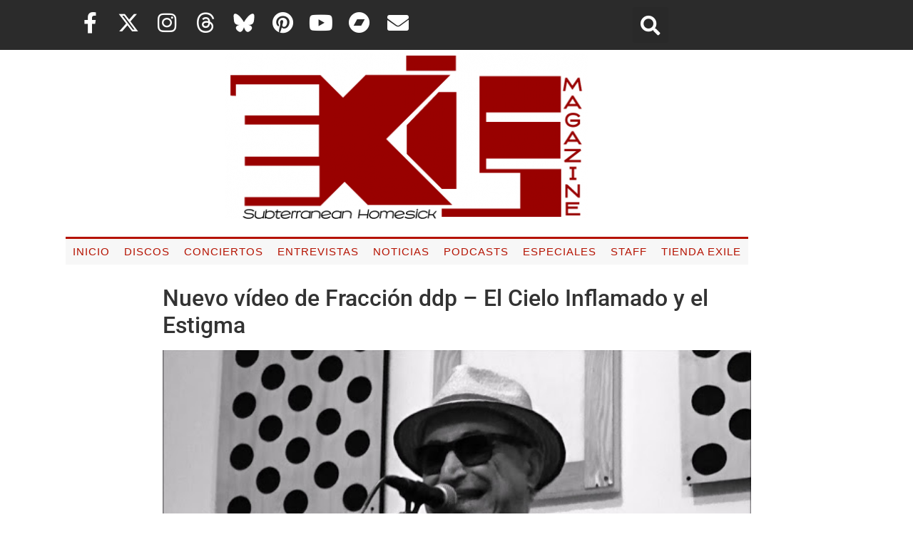

--- FILE ---
content_type: text/html; charset=UTF-8
request_url: https://exileshmagazine.com/2020/11/video-fraccion-ddp-el-cielo-inflamado-y-el-estigma.html
body_size: 26434
content:
<!doctype html>
<html lang="es" prefix="og: https://ogp.me/ns#">
<head>
	<meta charset="UTF-8">
	<meta name="viewport" content="width=device-width, initial-scale=1">
	<link rel="profile" href="https://gmpg.org/xfn/11">
	
<!-- Optimización para motores de búsqueda de Rank Math -  https://rankmath.com/ -->
<title>Nuevo vídeo de Fracción ddp - El Cielo Inflamado y el Estigma | Exile SH Magazine</title>
<meta name="description" content="Como adelantábamos hace escasas semanas, el grupo castellano leonés Fracción ddp está preparando nuevo disco. Pero antes tiene el firme propósito de ir"/>
<meta name="robots" content="follow, index, max-snippet:-1, max-video-preview:-1, max-image-preview:large"/>
<link rel="canonical" href="https://exileshmagazine.com/2020/11/video-fraccion-ddp-el-cielo-inflamado-y-el-estigma.html" />
<meta property="og:locale" content="es_ES" />
<meta property="og:type" content="article" />
<meta property="og:title" content="Nuevo vídeo de Fracción ddp - El Cielo Inflamado y el Estigma | Exile SH Magazine" />
<meta property="og:description" content="Como adelantábamos hace escasas semanas, el grupo castellano leonés Fracción ddp está preparando nuevo disco. Pero antes tiene el firme propósito de ir" />
<meta property="og:url" content="https://exileshmagazine.com/2020/11/video-fraccion-ddp-el-cielo-inflamado-y-el-estigma.html" />
<meta property="og:site_name" content="Exile SH Magazine" />
<meta property="article:tag" content="Fraccion ddp" />
<meta property="article:tag" content="news" />
<meta property="article:section" content="Noticias" />
<meta property="og:updated_time" content="2021-05-26T11:48:30+02:00" />
<meta property="og:image" content="https://exileshmagazine.com/wp-content/uploads/2020/11/Nuevo2Bv25C325ADdeo2Bde2BFracci25C325B3n2Bddp2B-2BEl2BCielo2BInflamado2By2Bel2BEstigma.jpg" />
<meta property="og:image:secure_url" content="https://exileshmagazine.com/wp-content/uploads/2020/11/Nuevo2Bv25C325ADdeo2Bde2BFracci25C325B3n2Bddp2B-2BEl2BCielo2BInflamado2By2Bel2BEstigma.jpg" />
<meta property="og:image:width" content="600" />
<meta property="og:image:height" content="315" />
<meta property="og:image:alt" content="ddp" />
<meta property="og:image:type" content="image/jpeg" />
<meta name="twitter:card" content="summary_large_image" />
<meta name="twitter:title" content="Nuevo vídeo de Fracción ddp - El Cielo Inflamado y el Estigma | Exile SH Magazine" />
<meta name="twitter:description" content="Como adelantábamos hace escasas semanas, el grupo castellano leonés Fracción ddp está preparando nuevo disco. Pero antes tiene el firme propósito de ir" />
<meta name="twitter:image" content="https://exileshmagazine.com/wp-content/uploads/2020/11/Nuevo2Bv25C325ADdeo2Bde2BFracci25C325B3n2Bddp2B-2BEl2BCielo2BInflamado2By2Bel2BEstigma.jpg" />
<meta name="twitter:label1" content="Escrito por" />
<meta name="twitter:data1" content="Exile SH Magazine" />
<meta name="twitter:label2" content="Tiempo de lectura" />
<meta name="twitter:data2" content="Menos de un minuto" />
<!-- /Plugin Rank Math WordPress SEO -->

<link rel='dns-prefetch' href='//www.googletagmanager.com' />
<link rel="alternate" type="application/rss+xml" title="Exile SH Magazine &raquo; Feed" href="https://exileshmagazine.com/feed" />
<link rel="alternate" type="application/rss+xml" title="Exile SH Magazine &raquo; Feed de los comentarios" href="https://exileshmagazine.com/comments/feed" />
<link rel="alternate" type="application/rss+xml" title="Exile SH Magazine &raquo; Comentario Nuevo vídeo de Fracción ddp &#8211; El Cielo Inflamado y el Estigma del feed" href="https://exileshmagazine.com/2020/11/video-fraccion-ddp-el-cielo-inflamado-y-el-estigma.html/feed" />
<link rel="alternate" title="oEmbed (JSON)" type="application/json+oembed" href="https://exileshmagazine.com/wp-json/oembed/1.0/embed?url=https%3A%2F%2Fexileshmagazine.com%2F2020%2F11%2Fvideo-fraccion-ddp-el-cielo-inflamado-y-el-estigma.html" />
<link rel="alternate" title="oEmbed (XML)" type="text/xml+oembed" href="https://exileshmagazine.com/wp-json/oembed/1.0/embed?url=https%3A%2F%2Fexileshmagazine.com%2F2020%2F11%2Fvideo-fraccion-ddp-el-cielo-inflamado-y-el-estigma.html&#038;format=xml" />
<style id='wp-img-auto-sizes-contain-inline-css'>
img:is([sizes=auto i],[sizes^="auto," i]){contain-intrinsic-size:3000px 1500px}
/*# sourceURL=wp-img-auto-sizes-contain-inline-css */
</style>
<style id='wp-emoji-styles-inline-css'>

	img.wp-smiley, img.emoji {
		display: inline !important;
		border: none !important;
		box-shadow: none !important;
		height: 1em !important;
		width: 1em !important;
		margin: 0 0.07em !important;
		vertical-align: -0.1em !important;
		background: none !important;
		padding: 0 !important;
	}
/*# sourceURL=wp-emoji-styles-inline-css */
</style>
<link rel='stylesheet' id='wp-block-library-css' href='https://exileshmagazine.com/wp-includes/css/dist/block-library/style.min.css?ver=6.9' media='all' />
<style id='global-styles-inline-css'>
:root{--wp--preset--aspect-ratio--square: 1;--wp--preset--aspect-ratio--4-3: 4/3;--wp--preset--aspect-ratio--3-4: 3/4;--wp--preset--aspect-ratio--3-2: 3/2;--wp--preset--aspect-ratio--2-3: 2/3;--wp--preset--aspect-ratio--16-9: 16/9;--wp--preset--aspect-ratio--9-16: 9/16;--wp--preset--color--black: #000000;--wp--preset--color--cyan-bluish-gray: #abb8c3;--wp--preset--color--white: #ffffff;--wp--preset--color--pale-pink: #f78da7;--wp--preset--color--vivid-red: #cf2e2e;--wp--preset--color--luminous-vivid-orange: #ff6900;--wp--preset--color--luminous-vivid-amber: #fcb900;--wp--preset--color--light-green-cyan: #7bdcb5;--wp--preset--color--vivid-green-cyan: #00d084;--wp--preset--color--pale-cyan-blue: #8ed1fc;--wp--preset--color--vivid-cyan-blue: #0693e3;--wp--preset--color--vivid-purple: #9b51e0;--wp--preset--gradient--vivid-cyan-blue-to-vivid-purple: linear-gradient(135deg,rgb(6,147,227) 0%,rgb(155,81,224) 100%);--wp--preset--gradient--light-green-cyan-to-vivid-green-cyan: linear-gradient(135deg,rgb(122,220,180) 0%,rgb(0,208,130) 100%);--wp--preset--gradient--luminous-vivid-amber-to-luminous-vivid-orange: linear-gradient(135deg,rgb(252,185,0) 0%,rgb(255,105,0) 100%);--wp--preset--gradient--luminous-vivid-orange-to-vivid-red: linear-gradient(135deg,rgb(255,105,0) 0%,rgb(207,46,46) 100%);--wp--preset--gradient--very-light-gray-to-cyan-bluish-gray: linear-gradient(135deg,rgb(238,238,238) 0%,rgb(169,184,195) 100%);--wp--preset--gradient--cool-to-warm-spectrum: linear-gradient(135deg,rgb(74,234,220) 0%,rgb(151,120,209) 20%,rgb(207,42,186) 40%,rgb(238,44,130) 60%,rgb(251,105,98) 80%,rgb(254,248,76) 100%);--wp--preset--gradient--blush-light-purple: linear-gradient(135deg,rgb(255,206,236) 0%,rgb(152,150,240) 100%);--wp--preset--gradient--blush-bordeaux: linear-gradient(135deg,rgb(254,205,165) 0%,rgb(254,45,45) 50%,rgb(107,0,62) 100%);--wp--preset--gradient--luminous-dusk: linear-gradient(135deg,rgb(255,203,112) 0%,rgb(199,81,192) 50%,rgb(65,88,208) 100%);--wp--preset--gradient--pale-ocean: linear-gradient(135deg,rgb(255,245,203) 0%,rgb(182,227,212) 50%,rgb(51,167,181) 100%);--wp--preset--gradient--electric-grass: linear-gradient(135deg,rgb(202,248,128) 0%,rgb(113,206,126) 100%);--wp--preset--gradient--midnight: linear-gradient(135deg,rgb(2,3,129) 0%,rgb(40,116,252) 100%);--wp--preset--font-size--small: 13px;--wp--preset--font-size--medium: 20px;--wp--preset--font-size--large: 36px;--wp--preset--font-size--x-large: 42px;--wp--preset--spacing--20: 0.44rem;--wp--preset--spacing--30: 0.67rem;--wp--preset--spacing--40: 1rem;--wp--preset--spacing--50: 1.5rem;--wp--preset--spacing--60: 2.25rem;--wp--preset--spacing--70: 3.38rem;--wp--preset--spacing--80: 5.06rem;--wp--preset--shadow--natural: 6px 6px 9px rgba(0, 0, 0, 0.2);--wp--preset--shadow--deep: 12px 12px 50px rgba(0, 0, 0, 0.4);--wp--preset--shadow--sharp: 6px 6px 0px rgba(0, 0, 0, 0.2);--wp--preset--shadow--outlined: 6px 6px 0px -3px rgb(255, 255, 255), 6px 6px rgb(0, 0, 0);--wp--preset--shadow--crisp: 6px 6px 0px rgb(0, 0, 0);}:root { --wp--style--global--content-size: 800px;--wp--style--global--wide-size: 1200px; }:where(body) { margin: 0; }.wp-site-blocks > .alignleft { float: left; margin-right: 2em; }.wp-site-blocks > .alignright { float: right; margin-left: 2em; }.wp-site-blocks > .aligncenter { justify-content: center; margin-left: auto; margin-right: auto; }:where(.wp-site-blocks) > * { margin-block-start: 24px; margin-block-end: 0; }:where(.wp-site-blocks) > :first-child { margin-block-start: 0; }:where(.wp-site-blocks) > :last-child { margin-block-end: 0; }:root { --wp--style--block-gap: 24px; }:root :where(.is-layout-flow) > :first-child{margin-block-start: 0;}:root :where(.is-layout-flow) > :last-child{margin-block-end: 0;}:root :where(.is-layout-flow) > *{margin-block-start: 24px;margin-block-end: 0;}:root :where(.is-layout-constrained) > :first-child{margin-block-start: 0;}:root :where(.is-layout-constrained) > :last-child{margin-block-end: 0;}:root :where(.is-layout-constrained) > *{margin-block-start: 24px;margin-block-end: 0;}:root :where(.is-layout-flex){gap: 24px;}:root :where(.is-layout-grid){gap: 24px;}.is-layout-flow > .alignleft{float: left;margin-inline-start: 0;margin-inline-end: 2em;}.is-layout-flow > .alignright{float: right;margin-inline-start: 2em;margin-inline-end: 0;}.is-layout-flow > .aligncenter{margin-left: auto !important;margin-right: auto !important;}.is-layout-constrained > .alignleft{float: left;margin-inline-start: 0;margin-inline-end: 2em;}.is-layout-constrained > .alignright{float: right;margin-inline-start: 2em;margin-inline-end: 0;}.is-layout-constrained > .aligncenter{margin-left: auto !important;margin-right: auto !important;}.is-layout-constrained > :where(:not(.alignleft):not(.alignright):not(.alignfull)){max-width: var(--wp--style--global--content-size);margin-left: auto !important;margin-right: auto !important;}.is-layout-constrained > .alignwide{max-width: var(--wp--style--global--wide-size);}body .is-layout-flex{display: flex;}.is-layout-flex{flex-wrap: wrap;align-items: center;}.is-layout-flex > :is(*, div){margin: 0;}body .is-layout-grid{display: grid;}.is-layout-grid > :is(*, div){margin: 0;}body{padding-top: 0px;padding-right: 0px;padding-bottom: 0px;padding-left: 0px;}a:where(:not(.wp-element-button)){text-decoration: underline;}:root :where(.wp-element-button, .wp-block-button__link){background-color: #32373c;border-width: 0;color: #fff;font-family: inherit;font-size: inherit;font-style: inherit;font-weight: inherit;letter-spacing: inherit;line-height: inherit;padding-top: calc(0.667em + 2px);padding-right: calc(1.333em + 2px);padding-bottom: calc(0.667em + 2px);padding-left: calc(1.333em + 2px);text-decoration: none;text-transform: inherit;}.has-black-color{color: var(--wp--preset--color--black) !important;}.has-cyan-bluish-gray-color{color: var(--wp--preset--color--cyan-bluish-gray) !important;}.has-white-color{color: var(--wp--preset--color--white) !important;}.has-pale-pink-color{color: var(--wp--preset--color--pale-pink) !important;}.has-vivid-red-color{color: var(--wp--preset--color--vivid-red) !important;}.has-luminous-vivid-orange-color{color: var(--wp--preset--color--luminous-vivid-orange) !important;}.has-luminous-vivid-amber-color{color: var(--wp--preset--color--luminous-vivid-amber) !important;}.has-light-green-cyan-color{color: var(--wp--preset--color--light-green-cyan) !important;}.has-vivid-green-cyan-color{color: var(--wp--preset--color--vivid-green-cyan) !important;}.has-pale-cyan-blue-color{color: var(--wp--preset--color--pale-cyan-blue) !important;}.has-vivid-cyan-blue-color{color: var(--wp--preset--color--vivid-cyan-blue) !important;}.has-vivid-purple-color{color: var(--wp--preset--color--vivid-purple) !important;}.has-black-background-color{background-color: var(--wp--preset--color--black) !important;}.has-cyan-bluish-gray-background-color{background-color: var(--wp--preset--color--cyan-bluish-gray) !important;}.has-white-background-color{background-color: var(--wp--preset--color--white) !important;}.has-pale-pink-background-color{background-color: var(--wp--preset--color--pale-pink) !important;}.has-vivid-red-background-color{background-color: var(--wp--preset--color--vivid-red) !important;}.has-luminous-vivid-orange-background-color{background-color: var(--wp--preset--color--luminous-vivid-orange) !important;}.has-luminous-vivid-amber-background-color{background-color: var(--wp--preset--color--luminous-vivid-amber) !important;}.has-light-green-cyan-background-color{background-color: var(--wp--preset--color--light-green-cyan) !important;}.has-vivid-green-cyan-background-color{background-color: var(--wp--preset--color--vivid-green-cyan) !important;}.has-pale-cyan-blue-background-color{background-color: var(--wp--preset--color--pale-cyan-blue) !important;}.has-vivid-cyan-blue-background-color{background-color: var(--wp--preset--color--vivid-cyan-blue) !important;}.has-vivid-purple-background-color{background-color: var(--wp--preset--color--vivid-purple) !important;}.has-black-border-color{border-color: var(--wp--preset--color--black) !important;}.has-cyan-bluish-gray-border-color{border-color: var(--wp--preset--color--cyan-bluish-gray) !important;}.has-white-border-color{border-color: var(--wp--preset--color--white) !important;}.has-pale-pink-border-color{border-color: var(--wp--preset--color--pale-pink) !important;}.has-vivid-red-border-color{border-color: var(--wp--preset--color--vivid-red) !important;}.has-luminous-vivid-orange-border-color{border-color: var(--wp--preset--color--luminous-vivid-orange) !important;}.has-luminous-vivid-amber-border-color{border-color: var(--wp--preset--color--luminous-vivid-amber) !important;}.has-light-green-cyan-border-color{border-color: var(--wp--preset--color--light-green-cyan) !important;}.has-vivid-green-cyan-border-color{border-color: var(--wp--preset--color--vivid-green-cyan) !important;}.has-pale-cyan-blue-border-color{border-color: var(--wp--preset--color--pale-cyan-blue) !important;}.has-vivid-cyan-blue-border-color{border-color: var(--wp--preset--color--vivid-cyan-blue) !important;}.has-vivid-purple-border-color{border-color: var(--wp--preset--color--vivid-purple) !important;}.has-vivid-cyan-blue-to-vivid-purple-gradient-background{background: var(--wp--preset--gradient--vivid-cyan-blue-to-vivid-purple) !important;}.has-light-green-cyan-to-vivid-green-cyan-gradient-background{background: var(--wp--preset--gradient--light-green-cyan-to-vivid-green-cyan) !important;}.has-luminous-vivid-amber-to-luminous-vivid-orange-gradient-background{background: var(--wp--preset--gradient--luminous-vivid-amber-to-luminous-vivid-orange) !important;}.has-luminous-vivid-orange-to-vivid-red-gradient-background{background: var(--wp--preset--gradient--luminous-vivid-orange-to-vivid-red) !important;}.has-very-light-gray-to-cyan-bluish-gray-gradient-background{background: var(--wp--preset--gradient--very-light-gray-to-cyan-bluish-gray) !important;}.has-cool-to-warm-spectrum-gradient-background{background: var(--wp--preset--gradient--cool-to-warm-spectrum) !important;}.has-blush-light-purple-gradient-background{background: var(--wp--preset--gradient--blush-light-purple) !important;}.has-blush-bordeaux-gradient-background{background: var(--wp--preset--gradient--blush-bordeaux) !important;}.has-luminous-dusk-gradient-background{background: var(--wp--preset--gradient--luminous-dusk) !important;}.has-pale-ocean-gradient-background{background: var(--wp--preset--gradient--pale-ocean) !important;}.has-electric-grass-gradient-background{background: var(--wp--preset--gradient--electric-grass) !important;}.has-midnight-gradient-background{background: var(--wp--preset--gradient--midnight) !important;}.has-small-font-size{font-size: var(--wp--preset--font-size--small) !important;}.has-medium-font-size{font-size: var(--wp--preset--font-size--medium) !important;}.has-large-font-size{font-size: var(--wp--preset--font-size--large) !important;}.has-x-large-font-size{font-size: var(--wp--preset--font-size--x-large) !important;}
:root :where(.wp-block-pullquote){font-size: 1.5em;line-height: 1.6;}
/*# sourceURL=global-styles-inline-css */
</style>
<link rel='stylesheet' id='email-subscribers-css' href='https://exileshmagazine.com/wp-content/plugins/email-subscribers/lite/public/css/email-subscribers-public.css?ver=5.9.14' media='all' />
<link rel='stylesheet' id='scriptlesssocialsharing-css' href='https://exileshmagazine.com/wp-content/plugins/scriptless-social-sharing/includes/css/scriptlesssocialsharing-style.css?ver=3.3.1' media='all' />
<style id='scriptlesssocialsharing-inline-css'>
.scriptlesssocialsharing__buttons a.button { padding: 12px; flex: 1; }@media only screen and (max-width: 767px) { .scriptlesssocialsharing .sss-name { position: absolute; clip: rect(1px, 1px, 1px, 1px); height: 1px; width: 1px; border: 0; overflow: hidden; } }
/*# sourceURL=scriptlesssocialsharing-inline-css */
</style>
<link rel='stylesheet' id='woocommerce-layout-css' href='https://exileshmagazine.com/wp-content/plugins/woocommerce/assets/css/woocommerce-layout.css?ver=10.4.3' media='all' />
<link rel='stylesheet' id='woocommerce-smallscreen-css' href='https://exileshmagazine.com/wp-content/plugins/woocommerce/assets/css/woocommerce-smallscreen.css?ver=10.4.3' media='only screen and (max-width: 768px)' />
<link rel='stylesheet' id='woocommerce-general-css' href='https://exileshmagazine.com/wp-content/plugins/woocommerce/assets/css/woocommerce.css?ver=10.4.3' media='all' />
<style id='woocommerce-inline-inline-css'>
.woocommerce form .form-row .required { visibility: visible; }
/*# sourceURL=woocommerce-inline-inline-css */
</style>
<link rel='stylesheet' id='hello-elementor-css' href='https://exileshmagazine.com/wp-content/themes/hello-elementor/assets/css/reset.css?ver=3.4.6' media='all' />
<link rel='stylesheet' id='hello-elementor-theme-style-css' href='https://exileshmagazine.com/wp-content/themes/hello-elementor/assets/css/theme.css?ver=3.4.6' media='all' />
<link rel='stylesheet' id='hello-elementor-header-footer-css' href='https://exileshmagazine.com/wp-content/themes/hello-elementor/assets/css/header-footer.css?ver=3.4.6' media='all' />
<link rel='stylesheet' id='elementor-frontend-css' href='https://exileshmagazine.com/wp-content/plugins/elementor/assets/css/frontend.min.css?ver=3.34.2' media='all' />
<link rel='stylesheet' id='widget-social-icons-css' href='https://exileshmagazine.com/wp-content/plugins/elementor/assets/css/widget-social-icons.min.css?ver=3.34.2' media='all' />
<link rel='stylesheet' id='e-apple-webkit-css' href='https://exileshmagazine.com/wp-content/plugins/elementor/assets/css/conditionals/apple-webkit.min.css?ver=3.34.2' media='all' />
<link rel='stylesheet' id='widget-search-form-css' href='https://exileshmagazine.com/wp-content/plugins/elementor-pro/assets/css/widget-search-form.min.css?ver=3.34.1' media='all' />
<link rel='stylesheet' id='elementor-icons-shared-0-css' href='https://exileshmagazine.com/wp-content/plugins/elementor/assets/lib/font-awesome/css/fontawesome.min.css?ver=5.15.3' media='all' />
<link rel='stylesheet' id='elementor-icons-fa-solid-css' href='https://exileshmagazine.com/wp-content/plugins/elementor/assets/lib/font-awesome/css/solid.min.css?ver=5.15.3' media='all' />
<link rel='stylesheet' id='widget-image-css' href='https://exileshmagazine.com/wp-content/plugins/elementor/assets/css/widget-image.min.css?ver=3.34.2' media='all' />
<link rel='stylesheet' id='widget-nav-menu-css' href='https://exileshmagazine.com/wp-content/plugins/elementor-pro/assets/css/widget-nav-menu.min.css?ver=3.34.1' media='all' />
<link rel='stylesheet' id='widget-heading-css' href='https://exileshmagazine.com/wp-content/plugins/elementor/assets/css/widget-heading.min.css?ver=3.34.2' media='all' />
<link rel='stylesheet' id='e-animation-fadeInUp-css' href='https://exileshmagazine.com/wp-content/plugins/elementor/assets/lib/animations/styles/fadeInUp.min.css?ver=3.34.2' media='all' />
<link rel='stylesheet' id='swiper-css' href='https://exileshmagazine.com/wp-content/plugins/elementor/assets/lib/swiper/v8/css/swiper.min.css?ver=8.4.5' media='all' />
<link rel='stylesheet' id='e-swiper-css' href='https://exileshmagazine.com/wp-content/plugins/elementor/assets/css/conditionals/e-swiper.min.css?ver=3.34.2' media='all' />
<link rel='stylesheet' id='widget-slides-css' href='https://exileshmagazine.com/wp-content/plugins/elementor-pro/assets/css/widget-slides.min.css?ver=3.34.1' media='all' />
<link rel='stylesheet' id='widget-form-css' href='https://exileshmagazine.com/wp-content/plugins/elementor-pro/assets/css/widget-form.min.css?ver=3.34.1' media='all' />
<link rel='stylesheet' id='elementor-icons-css' href='https://exileshmagazine.com/wp-content/plugins/elementor/assets/lib/eicons/css/elementor-icons.min.css?ver=5.46.0' media='all' />
<link rel='stylesheet' id='elementor-post-7-css' href='https://exileshmagazine.com/wp-content/uploads/elementor/css/post-7.css?ver=1769012605' media='all' />
<link rel='stylesheet' id='elementor-post-8-css' href='https://exileshmagazine.com/wp-content/uploads/elementor/css/post-8.css?ver=1769012605' media='all' />
<link rel='stylesheet' id='elementor-post-19-css' href='https://exileshmagazine.com/wp-content/uploads/elementor/css/post-19.css?ver=1769012605' media='all' />
<link rel='stylesheet' id='hello-elementor-child-style-css' href='https://exileshmagazine.com/wp-content/themes/exileshmagazine/style.css?ver=1.0.0' media='all' />
<link rel='stylesheet' id='elementor-gf-local-roboto-css' href='https://exileshmagazine.com/wp-content/uploads/elementor/google-fonts/css/roboto.css?ver=1742226286' media='all' />
<link rel='stylesheet' id='elementor-gf-local-robotoslab-css' href='https://exileshmagazine.com/wp-content/uploads/elementor/google-fonts/css/robotoslab.css?ver=1742226294' media='all' />
<link rel='stylesheet' id='elementor-gf-local-nanumgothic-css' href='https://exileshmagazine.com/wp-content/uploads/elementor/google-fonts/css/nanumgothic.css?ver=1742226330' media='all' />
<link rel='stylesheet' id='elementor-gf-local-poppins-css' href='https://exileshmagazine.com/wp-content/uploads/elementor/google-fonts/css/poppins.css?ver=1742226335' media='all' />
<link rel='stylesheet' id='elementor-icons-fa-brands-css' href='https://exileshmagazine.com/wp-content/plugins/elementor/assets/lib/font-awesome/css/brands.min.css?ver=5.15.3' media='all' />
<script src="https://exileshmagazine.com/wp-includes/js/jquery/jquery.min.js?ver=3.7.1" id="jquery-core-js"></script>
<script src="https://exileshmagazine.com/wp-includes/js/jquery/jquery-migrate.min.js?ver=3.4.1" id="jquery-migrate-js"></script>
<script src="https://exileshmagazine.com/wp-content/plugins/related-posts-thumbnails/assets/js/front.min.js?ver=4.3.1" id="rpt_front_style-js"></script>
<script src="https://exileshmagazine.com/wp-content/plugins/related-posts-thumbnails/assets/js/lazy-load.js?ver=4.3.1" id="rpt-lazy-load-js"></script>
<script src="https://exileshmagazine.com/wp-content/plugins/woocommerce/assets/js/jquery-blockui/jquery.blockUI.min.js?ver=2.7.0-wc.10.4.3" id="wc-jquery-blockui-js" defer data-wp-strategy="defer"></script>
<script id="wc-add-to-cart-js-extra">
var wc_add_to_cart_params = {"ajax_url":"/wp-admin/admin-ajax.php","wc_ajax_url":"/?wc-ajax=%%endpoint%%","i18n_view_cart":"Ver carrito","cart_url":"https://exileshmagazine.com/tienda/carrito","is_cart":"","cart_redirect_after_add":"no"};
//# sourceURL=wc-add-to-cart-js-extra
</script>
<script src="https://exileshmagazine.com/wp-content/plugins/woocommerce/assets/js/frontend/add-to-cart.min.js?ver=10.4.3" id="wc-add-to-cart-js" defer data-wp-strategy="defer"></script>
<script src="https://exileshmagazine.com/wp-content/plugins/woocommerce/assets/js/js-cookie/js.cookie.min.js?ver=2.1.4-wc.10.4.3" id="wc-js-cookie-js" defer data-wp-strategy="defer"></script>
<script id="woocommerce-js-extra">
var woocommerce_params = {"ajax_url":"/wp-admin/admin-ajax.php","wc_ajax_url":"/?wc-ajax=%%endpoint%%","i18n_password_show":"Mostrar contrase\u00f1a","i18n_password_hide":"Ocultar contrase\u00f1a"};
//# sourceURL=woocommerce-js-extra
</script>
<script src="https://exileshmagazine.com/wp-content/plugins/woocommerce/assets/js/frontend/woocommerce.min.js?ver=10.4.3" id="woocommerce-js" defer data-wp-strategy="defer"></script>

<!-- Fragmento de código de la etiqueta de Google (gtag.js) añadida por Site Kit -->
<!-- Fragmento de código de Google Analytics añadido por Site Kit -->
<script src="https://www.googletagmanager.com/gtag/js?id=G-ZZSM2MERSV" id="google_gtagjs-js" async></script>
<script id="google_gtagjs-js-after">
window.dataLayer = window.dataLayer || [];function gtag(){dataLayer.push(arguments);}
gtag("set","linker",{"domains":["exileshmagazine.com"]});
gtag("js", new Date());
gtag("set", "developer_id.dZTNiMT", true);
gtag("config", "G-ZZSM2MERSV");
//# sourceURL=google_gtagjs-js-after
</script>
<link rel="https://api.w.org/" href="https://exileshmagazine.com/wp-json/" /><link rel="alternate" title="JSON" type="application/json" href="https://exileshmagazine.com/wp-json/wp/v2/posts/8233" /><link rel="EditURI" type="application/rsd+xml" title="RSD" href="https://exileshmagazine.com/xmlrpc.php?rsd" />
<meta name="generator" content="WordPress 6.9" />
<link rel='shortlink' href='https://exileshmagazine.com/?p=8233' />
<meta name="generator" content="Site Kit by Google 1.170.0" />        <style>
            #related_posts_thumbnails li {
                border-right: 1px solid #dddddd;
                background-color: #ffffff            }

            #related_posts_thumbnails li:hover {
                background-color: #eeeeee;
            }

            .relpost_content {
                font-size: 16px;
                color: rgb(0,0,0);
            }

            .relpost-block-single {
                background-color: #ffffff;
                border-right: 1px solid #dddddd;
                border-left: 1px solid #dddddd;
                margin-right: -1px;
            }

            .relpost-block-single:hover {
                background-color: #eeeeee;
            }
        </style>

        	<noscript><style>.woocommerce-product-gallery{ opacity: 1 !important; }</style></noscript>
	<meta name="generator" content="Elementor 3.34.2; features: additional_custom_breakpoints; settings: css_print_method-external, google_font-enabled, font_display-auto">
			<style>
				.e-con.e-parent:nth-of-type(n+4):not(.e-lazyloaded):not(.e-no-lazyload),
				.e-con.e-parent:nth-of-type(n+4):not(.e-lazyloaded):not(.e-no-lazyload) * {
					background-image: none !important;
				}
				@media screen and (max-height: 1024px) {
					.e-con.e-parent:nth-of-type(n+3):not(.e-lazyloaded):not(.e-no-lazyload),
					.e-con.e-parent:nth-of-type(n+3):not(.e-lazyloaded):not(.e-no-lazyload) * {
						background-image: none !important;
					}
				}
				@media screen and (max-height: 640px) {
					.e-con.e-parent:nth-of-type(n+2):not(.e-lazyloaded):not(.e-no-lazyload),
					.e-con.e-parent:nth-of-type(n+2):not(.e-lazyloaded):not(.e-no-lazyload) * {
						background-image: none !important;
					}
				}
			</style>
			
<!-- StarBox - the Author Box for Humans 1.8.3, visit: http://wordpress.org/plugins/starbox/ -->
<meta property="article:author" content="https://www.facebook.com/ExileShMagazine/" />
<!-- /StarBox - the Author Box for Humans -->

<link rel='stylesheet' id='a2684b8b63-css' href='https://exileshmagazine.com/wp-content/plugins/starbox-pro/themes/business/css/frontend.min.css?ver=1.8.3' media='all' />
<script src="https://exileshmagazine.com/wp-content/plugins/starbox-pro/themes/business/js/frontend.min.js?ver=1.8.3" id="00c26ffebe-js"></script>
<link rel='stylesheet' id='d71b981a27-css' href='https://exileshmagazine.com/wp-content/plugins/starbox-pro/themes/admin/css/hidedefault.min.css?ver=1.8.3' media='all' />
<link rel="icon" href="https://exileshmagazine.com/wp-content/uploads/2021/04/cropped-logo-exile-redondo-100x100.jpg" sizes="32x32" />
<link rel="icon" href="https://exileshmagazine.com/wp-content/uploads/2021/04/cropped-logo-exile-redondo-300x300.jpg" sizes="192x192" />
<link rel="apple-touch-icon" href="https://exileshmagazine.com/wp-content/uploads/2021/04/cropped-logo-exile-redondo-300x300.jpg" />
<meta name="msapplication-TileImage" content="https://exileshmagazine.com/wp-content/uploads/2021/04/cropped-logo-exile-redondo-300x300.jpg" />
		<style id="wp-custom-css">
			


p.fecha {
	font-weight: bold;
}

blockquote {
    border-left: 5px solid #B51200;
	padding: 5px 12px;
	font-size: 1.3rem;

}
/* Tamaño
   ========================================================================== */
@media (min-width: 1200px) {
  .site-header, body:not([class*="elementor-page-"]) .site-main {
    max-width: 875px; } }

@media (min-width: 992px) {
  .site-header, body:not([class*="elementor-page-"]) .site-main {
    max-width: 825px; } }



/**
 * Correct the font size and margin on `h1` elements within `section` and
 * `article` contexts in Chrome, Firefox, and Safari.
 */
h1, h2, h3, h4, h5, h6 {
  margin-top: .5rem;
  margin-bottom: 1rem;
  font-family: inherit;
  font-weight: 500;
  line-height: 1.2;
  color: inherit; }

h1 {
  font-size: 2rem; }

h2 {
  font-size: 1.5rem; }

h3 {
  font-size: 1.17rem; }

h4 {
  font-size: 1.0rem; }

h5 {
  font-size: 0.83rem; }

h6 {
  font-size: 0.67rem; }

p {
  margin-top: 0;
  margin-bottom: .9rem; }

.post .wp-post-image {
    width: 100%;
		margin-bottom:30px;
}




p.etiquetas a {
    box-sizing: border-box;
    background-color: #F7F7F7;
    border-radius: 3px;
    border: 1px solid #B51200;
    color: #B51200;
    opacity: .8;
    display: inline-block;
    font-size: 12px;
    font-weight: 400;
    margin-bottom: 6px;
    padding: 5px 12px;
}
p.categorías a {
    box-sizing: border-box;
    background-color: #F7F7F7;
    border-radius: 3px;
    border: 2px solid #B51200;
    color: #B51200;
    opacity: .8;
    display: inline-block;
    font-size: 15px;
    font-weight: bold;
    margin-bottom: 6px;
    padding: 5px 12px;
}


3
4
5
6
7
8
9
10
11
12
13
14
15
16
17
18
19
.ytdelimitador {
    width: 100%;
    max-width: 620px;
    margin: auto;
}
.ytcontenedor {
    height: 0px;
    width: 100%;
    max-width: 620px;
    padding-bottom: 56.25%;
    position: relative;
}
.ytcontenedor iframe {
    position: absolute;
    height: 100%;
    width: 100%;
    top: 0px;
    left: 0px;
}
.wp-block-image figcaption {
text-align: center;
}
p.has-drop-cap:first-letter {
  font-family: "Times New Roman", Times, serif;
  text-transform: uppercase;
  font-size: 1rem;
  line-height: 1;
  margin-right: 1rem;
  float: left;
  color: #B51200;
}
		</style>
		</head>
<body class="wp-singular post-template-default single single-post postid-8233 single-format-standard wp-custom-logo wp-embed-responsive wp-theme-hello-elementor wp-child-theme-exileshmagazine theme-hello-elementor woocommerce-no-js hello-elementor-default elementor-default elementor-kit-7">


<a class="skip-link screen-reader-text" href="#content">Ir al contenido</a>

		<header data-elementor-type="header" data-elementor-id="8" class="elementor elementor-8 elementor-location-header" data-elementor-post-type="elementor_library">
					<section class="elementor-section elementor-top-section elementor-element elementor-element-34ada4d elementor-section-content-middle elementor-section-boxed elementor-section-height-default elementor-section-height-default" data-id="34ada4d" data-element_type="section" data-settings="{&quot;background_background&quot;:&quot;classic&quot;}">
						<div class="elementor-container elementor-column-gap-default">
					<div class="elementor-column elementor-col-50 elementor-top-column elementor-element elementor-element-0994751" data-id="0994751" data-element_type="column">
			<div class="elementor-widget-wrap elementor-element-populated">
						<div class="elementor-element elementor-element-44f2e42 e-grid-align-mobile-center elementor-shape-rounded elementor-grid-0 e-grid-align-center elementor-widget elementor-widget-social-icons" data-id="44f2e42" data-element_type="widget" data-widget_type="social-icons.default">
				<div class="elementor-widget-container">
							<div class="elementor-social-icons-wrapper elementor-grid" role="list">
							<span class="elementor-grid-item" role="listitem">
					<a class="elementor-icon elementor-social-icon elementor-social-icon-facebook-f elementor-repeater-item-993ef04" href="https://www.facebook.com/ExileShMagazine/" target="_blank">
						<span class="elementor-screen-only">Facebook-f</span>
						<i aria-hidden="true" class="fab fa-facebook-f"></i>					</a>
				</span>
							<span class="elementor-grid-item" role="listitem">
					<a class="elementor-icon elementor-social-icon elementor-social-icon-x-twitter elementor-repeater-item-a229ff5" href="https://x.com/ExileSHMagazine" target="_blank">
						<span class="elementor-screen-only">X-twitter</span>
						<i aria-hidden="true" class="fab fa-x-twitter"></i>					</a>
				</span>
							<span class="elementor-grid-item" role="listitem">
					<a class="elementor-icon elementor-social-icon elementor-social-icon-instagram elementor-repeater-item-a1c64d4" href="https://www.instagram.com/exile.sh.magazine/" target="_blank">
						<span class="elementor-screen-only">Instagram</span>
						<i aria-hidden="true" class="fab fa-instagram"></i>					</a>
				</span>
							<span class="elementor-grid-item" role="listitem">
					<a class="elementor-icon elementor-social-icon elementor-social-icon-threads elementor-repeater-item-fe52294" href="https://www.threads.net/@exile.sh.magazine" target="_blank">
						<span class="elementor-screen-only">Threads</span>
						<i aria-hidden="true" class="fab fa-threads"></i>					</a>
				</span>
							<span class="elementor-grid-item" role="listitem">
					<a class="elementor-icon elementor-social-icon elementor-social-icon- elementor-repeater-item-cccf668" href="https://bsky.app/profile/exileshmagazine.com" target="_blank">
						<span class="elementor-screen-only"></span>
						<svg xmlns="http://www.w3.org/2000/svg" id="Capa_1" viewBox="0 0 600 530"><path d="M135.7,44c66.5,49.9,138,151.1,164.3,205.5,26.3-54.3,97.8-155.5,164.3-205.5,48-36,125.7-63.9,125.7,24.8s-10.2,148.8-16.1,170.1c-20.7,74-96.1,92.9-163.2,81.4,117.3,20,147.1,86.1,82.7,152.2-122.4,125.6-175.9-31.5-189.6-71.8-2.5-7.4-3.7-10.8-3.7-7.9,0-2.9-1.2.5-3.7,7.9-13.7,40.3-67.2,197.4-189.6,71.8-64.4-66.1-34.6-132.3,82.7-152.2-67.1,11.4-142.6-7.4-163.2-81.4-6-21.3-16.1-152.4-16.1-170.1,0-88.7,77.7-60.8,125.7-24.8h-.2,0Z"></path></svg>					</a>
				</span>
							<span class="elementor-grid-item" role="listitem">
					<a class="elementor-icon elementor-social-icon elementor-social-icon-pinterest elementor-repeater-item-f4f16ac" href="https://www.pinterest.es/exileshmagazine/exile-sh-magazine/" target="_blank">
						<span class="elementor-screen-only">Pinterest</span>
						<i aria-hidden="true" class="fab fa-pinterest"></i>					</a>
				</span>
							<span class="elementor-grid-item" role="listitem">
					<a class="elementor-icon elementor-social-icon elementor-social-icon-youtube elementor-repeater-item-4236e8c" href="https://www.youtube.com/@exileshmagazine/videos" target="_blank">
						<span class="elementor-screen-only">Youtube</span>
						<i aria-hidden="true" class="fab fa-youtube"></i>					</a>
				</span>
							<span class="elementor-grid-item" role="listitem">
					<a class="elementor-icon elementor-social-icon elementor-social-icon-bandcamp elementor-repeater-item-a4e2916" href="https://exileshmagazine.bandcamp.com/" target="_blank">
						<span class="elementor-screen-only">Bandcamp</span>
						<i aria-hidden="true" class="fab fa-bandcamp"></i>					</a>
				</span>
							<span class="elementor-grid-item" role="listitem">
					<a class="elementor-icon elementor-social-icon elementor-social-icon-envelope elementor-repeater-item-230e0bc" href="mailto:%20hola@exileshmagazine.com" target="_blank">
						<span class="elementor-screen-only">Envelope</span>
						<i aria-hidden="true" class="fas fa-envelope"></i>					</a>
				</span>
					</div>
						</div>
				</div>
					</div>
		</div>
				<div class="elementor-column elementor-col-50 elementor-top-column elementor-element elementor-element-5f5959e" data-id="5f5959e" data-element_type="column">
			<div class="elementor-widget-wrap elementor-element-populated">
						<div class="elementor-element elementor-element-4798dc7 elementor-search-form--skin-full_screen elementor-widget elementor-widget-search-form" data-id="4798dc7" data-element_type="widget" data-settings="{&quot;skin&quot;:&quot;full_screen&quot;}" data-widget_type="search-form.default">
				<div class="elementor-widget-container">
							<search role="search">
			<form class="elementor-search-form" action="https://exileshmagazine.com" method="get">
												<div class="elementor-search-form__toggle" role="button" tabindex="0" aria-label="Buscar">
					<i aria-hidden="true" class="fas fa-search"></i>				</div>
								<div class="elementor-search-form__container">
					<label class="elementor-screen-only" for="elementor-search-form-4798dc7">Buscar</label>

					
					<input id="elementor-search-form-4798dc7" placeholder="Buscar..." class="elementor-search-form__input" type="search" name="s" value="">
					
					
										<div class="dialog-lightbox-close-button dialog-close-button" role="button" tabindex="0" aria-label="Cerrar este cuadro de búsqueda.">
						<i aria-hidden="true" class="eicon-close"></i>					</div>
									</div>
			</form>
		</search>
						</div>
				</div>
					</div>
		</div>
					</div>
		</section>
				<header class="elementor-section elementor-top-section elementor-element elementor-element-2f82cf21 elementor-section-content-middle elementor-section-boxed elementor-section-height-default elementor-section-height-default" data-id="2f82cf21" data-element_type="section">
						<div class="elementor-container elementor-column-gap-no">
					<div class="elementor-column elementor-col-100 elementor-top-column elementor-element elementor-element-29d82f5d" data-id="29d82f5d" data-element_type="column">
			<div class="elementor-widget-wrap elementor-element-populated">
						<div class="elementor-element elementor-element-9b13526 elementor-widget elementor-widget-image" data-id="9b13526" data-element_type="widget" data-widget_type="image.default">
				<div class="elementor-widget-container">
																<a href="https://exileshmagazine.com">
							<img src="https://exileshmagazine.com/wp-content/uploads/elementor/thumbs/EXILE-LOGO-web-p3jesxelg7lztsmmk6w8p6m9qahnz76fzwezngtvtc.png" title="EXILE-LOGO-web" alt="Exile SH Magazine. Home. Novedades. Conciertos. Entrevistas. Noticias. Podcasts.Especiales.Staff.Tienda." loading="lazy" />								</a>
															</div>
				</div>
				<div class="elementor-element elementor-element-6b300562 elementor-nav-menu--dropdown-mobile elementor-widget__width-auto elementor-widget-mobile__width-inherit elementor-nav-menu__text-align-aside elementor-nav-menu--toggle elementor-nav-menu--burger elementor-widget elementor-widget-nav-menu" data-id="6b300562" data-element_type="widget" data-settings="{&quot;layout&quot;:&quot;horizontal&quot;,&quot;submenu_icon&quot;:{&quot;value&quot;:&quot;&lt;i class=\&quot;fas fa-caret-down\&quot; aria-hidden=\&quot;true\&quot;&gt;&lt;\/i&gt;&quot;,&quot;library&quot;:&quot;fa-solid&quot;},&quot;toggle&quot;:&quot;burger&quot;}" data-widget_type="nav-menu.default">
				<div class="elementor-widget-container">
								<nav aria-label="Menú" class="elementor-nav-menu--main elementor-nav-menu__container elementor-nav-menu--layout-horizontal e--pointer-background e--animation-none">
				<ul id="menu-1-6b300562" class="elementor-nav-menu"><li class="menu-item menu-item-type-post_type menu-item-object-page menu-item-home menu-item-6023"><a href="https://exileshmagazine.com/" class="elementor-item">Inicio</a></li>
<li class="menu-item menu-item-type-post_type menu-item-object-page menu-item-6025"><a href="https://exileshmagazine.com/novedades-discos" class="elementor-item">Discos</a></li>
<li class="menu-item menu-item-type-post_type menu-item-object-page menu-item-6015"><a href="https://exileshmagazine.com/conciertos" class="elementor-item">Conciertos</a></li>
<li class="menu-item menu-item-type-post_type menu-item-object-page menu-item-6016"><a href="https://exileshmagazine.com/entrevistas" class="elementor-item">Entrevistas</a></li>
<li class="menu-item menu-item-type-post_type menu-item-object-page menu-item-6024"><a href="https://exileshmagazine.com/noticias" class="elementor-item">Noticias</a></li>
<li class="menu-item menu-item-type-post_type menu-item-object-page menu-item-6021"><a href="https://exileshmagazine.com/podcasts" class="elementor-item">Podcasts</a></li>
<li class="menu-item menu-item-type-post_type menu-item-object-page menu-item-17834"><a href="https://exileshmagazine.com/especiales" class="elementor-item">Especiales</a></li>
<li class="menu-item menu-item-type-post_type menu-item-object-page menu-item-15927"><a href="https://exileshmagazine.com/staff" class="elementor-item">Staff</a></li>
<li class="menu-item menu-item-type-custom menu-item-object-custom menu-item-38395"><a href="https://tienda.exileshmagazine.com" class="elementor-item">Tienda Exile</a></li>
</ul>			</nav>
					<div class="elementor-menu-toggle" role="button" tabindex="0" aria-label="Alternar menú" aria-expanded="false">
			<i aria-hidden="true" role="presentation" class="elementor-menu-toggle__icon--open eicon-menu-bar"></i><i aria-hidden="true" role="presentation" class="elementor-menu-toggle__icon--close eicon-close"></i>		</div>
					<nav class="elementor-nav-menu--dropdown elementor-nav-menu__container" aria-hidden="true">
				<ul id="menu-2-6b300562" class="elementor-nav-menu"><li class="menu-item menu-item-type-post_type menu-item-object-page menu-item-home menu-item-6023"><a href="https://exileshmagazine.com/" class="elementor-item" tabindex="-1">Inicio</a></li>
<li class="menu-item menu-item-type-post_type menu-item-object-page menu-item-6025"><a href="https://exileshmagazine.com/novedades-discos" class="elementor-item" tabindex="-1">Discos</a></li>
<li class="menu-item menu-item-type-post_type menu-item-object-page menu-item-6015"><a href="https://exileshmagazine.com/conciertos" class="elementor-item" tabindex="-1">Conciertos</a></li>
<li class="menu-item menu-item-type-post_type menu-item-object-page menu-item-6016"><a href="https://exileshmagazine.com/entrevistas" class="elementor-item" tabindex="-1">Entrevistas</a></li>
<li class="menu-item menu-item-type-post_type menu-item-object-page menu-item-6024"><a href="https://exileshmagazine.com/noticias" class="elementor-item" tabindex="-1">Noticias</a></li>
<li class="menu-item menu-item-type-post_type menu-item-object-page menu-item-6021"><a href="https://exileshmagazine.com/podcasts" class="elementor-item" tabindex="-1">Podcasts</a></li>
<li class="menu-item menu-item-type-post_type menu-item-object-page menu-item-17834"><a href="https://exileshmagazine.com/especiales" class="elementor-item" tabindex="-1">Especiales</a></li>
<li class="menu-item menu-item-type-post_type menu-item-object-page menu-item-15927"><a href="https://exileshmagazine.com/staff" class="elementor-item" tabindex="-1">Staff</a></li>
<li class="menu-item menu-item-type-custom menu-item-object-custom menu-item-38395"><a href="https://tienda.exileshmagazine.com" class="elementor-item" tabindex="-1">Tienda Exile</a></li>
</ul>			</nav>
						</div>
				</div>
					</div>
		</div>
					</div>
		</header>
				</header>
		
<main class="site-main post-8233 post type-post status-publish format-standard has-post-thumbnail hentry category-noticias tag-fraccion-ddp tag-news" role="main">
			<header class="page-header">
			<h1 class="entry-title">Nuevo vídeo de Fracción ddp &#8211; El Cielo Inflamado y el Estigma</h1>			<div class="linea"></div>
			
				


				

</p>
		</header>
	
		<div class="page-content">
		<img fetchpriority="high" width="600" height="315" src="https://exileshmagazine.com/wp-content/uploads/2020/11/Nuevo2Bv25C325ADdeo2Bde2BFracci25C325B3n2Bddp2B-2BEl2BCielo2BInflamado2By2Bel2BEstigma.jpg" class="attachment-post-thumbnail size-post-thumbnail wp-post-image" alt="" decoding="async" />		<p class="categorías"><a href="https://exileshmagazine.com/category/noticias" rel="category tag">Noticias</a>			
		<p class="fecha"><img src="https://exileshmagazine.com/wp-content/themes/exileshmagazine/images/icono-calendario.jpg"> <time datetime="2020-11-20">
20 de noviembre de 2020			<br />Autor: <a href="https://exileshmagazine.com/autor/exileshmagazine" title="Entradas de Exile SH Magazine" rel="author">Exile SH Magazine</a>.
</time>
		<div class="separator" style="clear: both;"></div>
<div style="text-align: justify;">Como adelantábamos hace escasas semanas, el grupo castellano leonés <b>Fracción ddp</b> está preparando nuevo disco.</div>
<div style="text-align: justify;"></div>
<div style="text-align: justify;">Pero antes tiene el firme propósito de ir deshojando la margarita de su próximo cancionero a base de vídeos de presentación de algunos de los temas que nutrirán ese futuro trabajo.</div>
<div style="text-align: justify;"></div>
<div>
<div style="text-align: justify;">Primero fue <b>«La astronauta Jane»</b> y ahora llega <b>«El cielo inflamado y el estigma»</b> que volvemos a presentar en el Exile, como iremos haciendo con todos los cortes que sirvan de anticipo al lanzamiento del disco.</div>
<div style="text-align: justify;"></div>
</div>
<div style="text-align: justify;">El tema está compuesto y escrito por <b>Fran Zip</b> y el vídeo realizado por <b>Javier Noriega</b> y grabado en el Hotel Real Castillo, en Curiel (Valladolid).</div>
<div style="text-align: justify;"></div>
<div style="text-align: justify;">Escuchamos «El cielo inflamado y el estigma»</div>
<div style="text-align: justify;"></div>
<div style="text-align: center;"><iframe src="https://www.youtube.com/embed/8nPtgRikTX4" width="480" height="270" frameborder="0"></iframe></div>

                         <div class="abh_box abh_box_down abh_box_business"><ul class="abh_tabs"> <li class="abh_about abh_active"><a href="#abh_about">About</a></li> <li class="abh_posts"><a href="#abh_posts">Latest Posts</a></li></ul><div class="abh_tab_content"><section class="vcard author abh_about_tab abh_tab" itemscope itemprop="author" itemtype="http://schema.org/Person" style="display:block"><div class="abh_image" itemscope itemtype="http://schema.org/ImageObject"><a href = "https://exileshmagazine.com/autor/exileshmagazine" class="fn url" target = "_blank" title = "Exile SH Magazine" rel="nofollow" > <img alt='' src='https://exileshmagazine.com/wp-content/uploads/gravatar/exile-sh-magazine.png' class='avatar avatar-250 photo' width='250' style='max-width:250px' /></a > </div><div class="abh_social"> <div style="width:85px; margin: 0 0 0 auto;"><a itemprop="sameAs" href="https://www.facebook.com/ExileShMagazine/" title="Facebook" class="abh_facebook" target="_blank" rel="nofollow"></a><a itemprop="sameAs" href="https://twitter.com/ExileSHMagazine" title="Twitter" class="abh_twitter" target="_blank" rel="nofollow"></a><a itemprop="sameAs" href="https://www.instagram.com/exile.sh.magazine/" title="Instagram" class="abh_instagram" target="_blank" rel="nofollow"></a><a itemprop="sameAs" href="https://www.pinterest.es/exileshmagazine/exile-sh-magazine/" title="Pinterest" class="abh_pinterest" target="_blank" rel="nofollow"></a><a itemprop="sameAs" href="https://www.youtube.com/channel/UCytfUqRdxKf5A2gBbmuLXMg" title="YouTube" class="abh_youtube" target="_blank" rel="nofollow"></a></div></div><div class="abh_text"><div class="abh_name fn name" itemprop="name" ><a href="https://exileshmagazine.com/autor/exileshmagazine" class="url" target="_blank" rel="nofollow">Exile SH Magazine</a></div><div class="abh_job" ></div><div class="description note abh_description" itemprop="description" >Administración, dirección y redacción.</div></div> </section><section class="abh_posts_tab abh_tab" ><div class="abh_image"><a href="https://exileshmagazine.com/autor/exileshmagazine" class="url" target="_blank" title="Exile SH Magazine" rel="nofollow"><img alt='' src='https://exileshmagazine.com/wp-content/uploads/gravatar/exile-sh-magazine.png' class='avatar avatar-250 photo' width='250' style='max-width:250px' /></a></div><div class="abh_social"> <div style="width:85px; margin: 0 0 0 auto;"><a href="https://www.facebook.com/ExileShMagazine/" title="Facebook" class="abh_facebook" target="_blank" rel="nofollow"></a><a href="https://twitter.com/ExileSHMagazine" title="Twitter" class="abh_twitter" target="_blank" rel="nofollow"></a><a href="https://www.instagram.com/exile.sh.magazine/" title="Instagram" class="abh_instagram" target="_blank" rel="nofollow"></a><a href="https://www.pinterest.es/exileshmagazine/exile-sh-magazine/" title="Pinterest" class="abh_pinterest" target="_blank" rel="nofollow"></a><a href="https://www.youtube.com/channel/UCytfUqRdxKf5A2gBbmuLXMg" title="YouTube" class="abh_youtube" target="_blank" rel="nofollow"></a></div></div><div class="abh_text"><div class="abh_name" >Latest posts by Exile SH Magazine <span class="abh_allposts">(<a href="https://exileshmagazine.com/autor/exileshmagazine">see all</a>)</span></div><div class="abh_description note" ><ul><li><a href="https://exileshmagazine.com/2026/01/wild-mind-raunchy.html">&#8216;Wild Mind&#8217;, el nuevo single de Raunchy!</a><span> - 25 de enero de 2026</span></li><li><a href="https://exileshmagazine.com/2026/01/ha-fallecido-remigi-palmero.html">Ha fallecido Remigi Palmero, referente y pionero del rock valenciano</a><span> - 25 de enero de 2026</span></li><li><a href="https://exileshmagazine.com/2026/01/pokey-lafarge-pickup-truck.html">&#8216;Pickup Truck&#8217;, otro adelanto con vídeo de Pokey LaFarge</a><span> - 24 de enero de 2026</span></li></ul></div></div> </section></div> </div><div class="scriptlesssocialsharing"><h3 class="scriptlesssocialsharing__heading">Puedes compartir este artículo en:</h3><div class="scriptlesssocialsharing__buttons"><a class="button twitter" target="_blank" href="https://twitter.com/intent/tweet?text=Nuevo%20v%C3%ADdeo%20de%20Fracci%C3%B3n%20ddp%20%E2%80%93%20El%20Cielo%20Inflamado%20y%20el%20Estigma&#038;url=https%3A%2F%2Fexileshmagazine.com%2F2020%2F11%2Fvideo-fraccion-ddp-el-cielo-inflamado-y-el-estigma.html" rel="noopener noreferrer nofollow"><svg viewbox="0 0 512 512" class="scriptlesssocialsharing__icon twitter" fill="currentcolor" height="1em" width="1em" aria-hidden="true" focusable="false" role="img"><!--! Font Awesome Pro 6.4.2 by @fontawesome - https://fontawesome.com License - https://fontawesome.com/license (Commercial License) Copyright 2023 Fonticons, Inc. --><path d="M389.2 48h70.6L305.6 224.2 487 464H345L233.7 318.6 106.5 464H35.8L200.7 275.5 26.8 48H172.4L272.9 180.9 389.2 48zM364.4 421.8h39.1L151.1 88h-42L364.4 421.8z"></path></svg>
<span class="sss-name"><span class="screen-reader-text">Compartir en </span>X (Twitter)</span></a><a class="button facebook" target="_blank" href="https://www.facebook.com/sharer/sharer.php?u=https%3A%2F%2Fexileshmagazine.com%2F2020%2F11%2Fvideo-fraccion-ddp-el-cielo-inflamado-y-el-estigma.html" rel="noopener noreferrer nofollow"><svg viewbox="0 0 512 512" class="scriptlesssocialsharing__icon facebook" fill="currentcolor" height="1em" width="1em" aria-hidden="true" focusable="false" role="img"><!-- Font Awesome Free 5.15.4 by @fontawesome - https://fontawesome.com License - https://fontawesome.com/license/free (Icons: CC BY 4.0, Fonts: SIL OFL 1.1, Code: MIT License) --><path d="M504 256C504 119 393 8 256 8S8 119 8 256c0 123.78 90.69 226.38 209.25 245V327.69h-63V256h63v-54.64c0-62.15 37-96.48 93.67-96.48 27.14 0 55.52 4.84 55.52 4.84v61h-31.28c-30.8 0-40.41 19.12-40.41 38.73V256h68.78l-11 71.69h-57.78V501C413.31 482.38 504 379.78 504 256z"></path></svg>
<span class="sss-name"><span class="screen-reader-text">Compartir en </span>Facebook</span></a><a class="button pinterest" target="_blank" href="https://pinterest.com/pin/create/button/?url=https%3A%2F%2Fexileshmagazine.com%2F2020%2F11%2Fvideo-fraccion-ddp-el-cielo-inflamado-y-el-estigma.html&#038;media=https%3A%2F%2Fexileshmagazine.com%2Fwp-content%2Fuploads%2F2020%2F11%2FNuevo2Bv25C325ADdeo2Bde2BFracci25C325B3n2Bddp2B-2BEl2BCielo2BInflamado2By2Bel2BEstigma.jpg&#038;description=Nuevo%20v%C3%ADdeo%20de%20Fracci%C3%B3n%20ddp%20%E2%80%93%20El%20Cielo%20Inflamado%20y%20el%20Estigma" rel="noopener noreferrer nofollow" data-pin-no-hover="true" data-pin-custom="true" data-pin-do="skip" data-pin-description="Nuevo vídeo de Fracción ddp – El Cielo Inflamado y el Estigma"><svg viewbox="0 0 496 512" class="scriptlesssocialsharing__icon pinterest" fill="currentcolor" height="1em" width="1em" aria-hidden="true" focusable="false" role="img"><!-- Font Awesome Free 5.15.4 by @fontawesome - https://fontawesome.com License - https://fontawesome.com/license/free (Icons: CC BY 4.0, Fonts: SIL OFL 1.1, Code: MIT License) --><path d="M496 256c0 137-111 248-248 248-25.6 0-50.2-3.9-73.4-11.1 10.1-16.5 25.2-43.5 30.8-65 3-11.6 15.4-59 15.4-59 8.1 15.4 31.7 28.5 56.8 28.5 74.8 0 128.7-68.8 128.7-154.3 0-81.9-66.9-143.2-152.9-143.2-107 0-163.9 71.8-163.9 150.1 0 36.4 19.4 81.7 50.3 96.1 4.7 2.2 7.2 1.2 8.3-3.3.8-3.4 5-20.3 6.9-28.1.6-2.5.3-4.7-1.7-7.1-10.1-12.5-18.3-35.3-18.3-56.6 0-54.7 41.4-107.6 112-107.6 60.9 0 103.6 41.5 103.6 100.9 0 67.1-33.9 113.6-78 113.6-24.3 0-42.6-20.1-36.7-44.8 7-29.5 20.5-61.3 20.5-82.6 0-19-10.2-34.9-31.4-34.9-24.9 0-44.9 25.7-44.9 60.2 0 22 7.4 36.8 7.4 36.8s-24.5 103.8-29 123.2c-5 21.4-3 51.6-.9 71.2C65.4 450.9 0 361.1 0 256 0 119 111 8 248 8s248 111 248 248z"></path></svg>
<span class="sss-name"><span class="screen-reader-text">Compartir en </span>Pinterest</span></a><a class="button whatsapp" target="_blank" href="https://api.whatsapp.com/send?text=Nuevo%20v%C3%ADdeo%20de%20Fracci%C3%B3n%20ddp%20%E2%80%93%20El%20Cielo%20Inflamado%20y%20el%20Estigma%20%E2%80%94%20https%3A%2F%2Fexileshmagazine.com%2F2020%2F11%2Fvideo-fraccion-ddp-el-cielo-inflamado-y-el-estigma.html" rel="noopener noreferrer nofollow"><svg viewbox="0 0 448 512" class="scriptlesssocialsharing__icon whatsapp" fill="currentcolor" height="1em" width="1em" aria-hidden="true" focusable="false" role="img"><!-- Font Awesome Free 5.15.4 by @fontawesome - https://fontawesome.com License - https://fontawesome.com/license/free (Icons: CC BY 4.0, Fonts: SIL OFL 1.1, Code: MIT License) --><path d="M380.9 97.1C339 55.1 283.2 32 223.9 32c-122.4 0-222 99.6-222 222 0 39.1 10.2 77.3 29.6 111L0 480l117.7-30.9c32.4 17.7 68.9 27 106.1 27h.1c122.3 0 224.1-99.6 224.1-222 0-59.3-25.2-115-67.1-157zm-157 341.6c-33.2 0-65.7-8.9-94-25.7l-6.7-4-69.8 18.3L72 359.2l-4.4-7c-18.5-29.4-28.2-63.3-28.2-98.2 0-101.7 82.8-184.5 184.6-184.5 49.3 0 95.6 19.2 130.4 54.1 34.8 34.9 56.2 81.2 56.1 130.5 0 101.8-84.9 184.6-186.6 184.6zm101.2-138.2c-5.5-2.8-32.8-16.2-37.9-18-5.1-1.9-8.8-2.8-12.5 2.8-3.7 5.6-14.3 18-17.6 21.8-3.2 3.7-6.5 4.2-12 1.4-32.6-16.3-54-29.1-75.5-66-5.7-9.8 5.7-9.1 16.3-30.3 1.8-3.7.9-6.9-.5-9.7-1.4-2.8-12.5-30.1-17.1-41.2-4.5-10.8-9.1-9.3-12.5-9.5-3.2-.2-6.9-.2-10.6-.2-3.7 0-9.7 1.4-14.8 6.9-5.1 5.6-19.4 19-19.4 46.3 0 27.3 19.9 53.7 22.6 57.4 2.8 3.7 39.1 59.7 94.8 83.8 35.2 15.2 49 16.5 66.6 13.9 10.7-1.6 32.8-13.4 37.4-26.4 4.6-13 4.6-24.1 3.2-26.4-1.3-2.5-5-3.9-10.5-6.6z"></path></svg>
<span class="sss-name"><span class="screen-reader-text">Compartir en </span>WhatsApp</span></a><a class="button email" href="mailto:?body=He%20le%C3%ADdo%20esta%20entrada%20y%20quiero%20compartirlo%20contigo.%20Aqu%C3%AD%20tienes%20el%20enlace%3A%20https%3A%2F%2Fexileshmagazine.com%2F2020%2F11%2Fvideo-fraccion-ddp-el-cielo-inflamado-y-el-estigma.html&#038;subject=Una%20entrada%20que%20merece%20la%20pena%20compartir%3A%20Nuevo%20v%C3%ADdeo%20de%20Fracci%C3%B3n%20ddp%20%E2%80%93%20El%20Cielo%20Inflamado%20y%20el%20Estigma" rel="noopener noreferrer nofollow"><svg viewbox="0 0 512 512" class="scriptlesssocialsharing__icon email" fill="currentcolor" height="1em" width="1em" aria-hidden="true" focusable="false" role="img"><!-- Font Awesome Free 5.15.4 by @fontawesome - https://fontawesome.com License - https://fontawesome.com/license/free (Icons: CC BY 4.0, Fonts: SIL OFL 1.1, Code: MIT License) --><path d="M502.3 190.8c3.9-3.1 9.7-.2 9.7 4.7V400c0 26.5-21.5 48-48 48H48c-26.5 0-48-21.5-48-48V195.6c0-5 5.7-7.8 9.7-4.7 22.4 17.4 52.1 39.5 154.1 113.6 21.1 15.4 56.7 47.8 92.2 47.6 35.7.3 72-32.8 92.3-47.6 102-74.1 131.6-96.3 154-113.7zM256 320c23.2.4 56.6-29.2 73.4-41.4 132.7-96.3 142.8-104.7 173.4-128.7 5.8-4.5 9.2-11.5 9.2-18.9v-19c0-26.5-21.5-48-48-48H48C21.5 64 0 85.5 0 112v19c0 7.4 3.4 14.3 9.2 18.9 30.6 23.9 40.7 32.4 173.4 128.7 16.8 12.2 50.2 41.8 73.4 41.4z"></path></svg>
<span class="sss-name"><span class="screen-reader-text">Compartir en </span>Email</span></a></div></div>		
				
			<p class="etiquetas"><a href="https://exileshmagazine.com/tag/fraccion-ddp" rel="tag">Fraccion ddp</a> <a href="https://exileshmagazine.com/tag/news" rel="tag">news</a><br />	</div>


	<section id="comments" class="comments-area">

	
		<div id="respond" class="comment-respond">
		<h2 id="reply-title" class="comment-reply-title">Deja una respuesta <small><a rel="nofollow" id="cancel-comment-reply-link" href="/2020/11/video-fraccion-ddp-el-cielo-inflamado-y-el-estigma.html#respond" style="display:none;">Cancelar la respuesta</a></small></h2><form action="https://exileshmagazine.com/wp-comments-post.php" method="post" id="commentform" class="comment-form"><p class="comment-notes"><span id="email-notes">Tu dirección de correo electrónico no será publicada.</span> <span class="required-field-message">Los campos obligatorios están marcados con <span class="required">*</span></span></p><p class="comment-form-comment"><label for="comment">Comentario <span class="required">*</span></label> <textarea id="comment" name="comment" cols="45" rows="8" maxlength="65525" required></textarea></p><p class="comment-form-author"><label for="author">Nombre <span class="required">*</span></label> <input id="author" name="author" type="text" value="" size="30" maxlength="245" autocomplete="name" required /></p>
<p class="comment-form-email"><label for="email">Correo electrónico <span class="required">*</span></label> <input id="email" name="email" type="email" value="" size="30" maxlength="100" aria-describedby="email-notes" autocomplete="email" required /></p>
<p class="comment-form-url"><label for="url">Web</label> <input id="url" name="url" type="url" value="" size="30" maxlength="200" autocomplete="url" /></p>
<p class="comment-form-cookies-consent"><input id="wp-comment-cookies-consent" name="wp-comment-cookies-consent" type="checkbox" value="yes" /> <label for="wp-comment-cookies-consent">Guarda mi nombre, correo electrónico y web en este navegador para la próxima vez que comente.</label></p>
<p class="form-submit"><input name="submit" type="submit" id="submit" class="submit" value="Publicar el comentario" /> <input type='hidden' name='comment_post_ID' value='8233' id='comment_post_ID' />
<input type='hidden' name='comment_parent' id='comment_parent' value='0' />
</p><p style="display: none;"><input type="hidden" id="akismet_comment_nonce" name="akismet_comment_nonce" value="addeb8ca59" /></p><p style="display: none !important;" class="akismet-fields-container" data-prefix="ak_"><label>&#916;<textarea name="ak_hp_textarea" cols="45" rows="8" maxlength="100"></textarea></label><input type="hidden" id="ak_js_1" name="ak_js" value="166"/><script>document.getElementById( "ak_js_1" ).setAttribute( "value", ( new Date() ).getTime() );</script></p></form>	</div><!-- #respond -->
	
</section>
<h2>
	Artículos que te pueden interesar
</h2>
<!-- relpost-thumb-wrapper --><div class="relpost-thumb-wrapper"><!-- filter-class --><div class="relpost-thumb-container"><style>.relpost-block-single-image, .relpost-post-image { margin-bottom: 10px; }</style><div style="clear: both"></div><div style="clear: both"></div><!-- relpost-block-container --><div class="relpost-block-container relpost-block-column-layout" style="--relposth-columns: 4;--relposth-columns_t: 4; --relposth-columns_m: 2"><a href="https://exileshmagazine.com/2025/03/waterboys-i-dont-know-how-made-it.html"class="relpost-block-single" ><div class="relpost-custom-block-single"><div class="relpost-block-single-image rpt-lazyload" aria-hidden="true" role="img" data-bg="https://exileshmagazine.com/wp-content/uploads/2025/03/the-waterboys-i-dont-know-how-i-made-it-150x150.jpg" style="background: transparent no-repeat scroll 0% 0%; width: 150px; height: 150px; aspect-ratio: 1/1;"></div><div class="relpost-block-single-text"  style="height: 90px;font-family: Arial;  font-size: 16px;  color: rgb(0,0,0);"><h2 class="relpost_card_title">‘I don&#039;t know how I made it’ de The Waterboys. Tercer adelanto del homenaje a Dennis Hopper </h2></div></div></a><a href="https://exileshmagazine.com/2024/06/dion-lunadon-goodtimes-adelanto.html"class="relpost-block-single" ><div class="relpost-custom-block-single"><div class="relpost-block-single-image rpt-lazyload" aria-hidden="true" role="img" data-bg="https://exileshmagazine.com/wp-content/uploads/2024/06/dion-lunadon-goodtimes-150x150.jpg" style="background: transparent no-repeat scroll 0% 0%; width: 150px; height: 150px; aspect-ratio: 1/1;"></div><div class="relpost-block-single-text"  style="height: 90px;font-family: Arial;  font-size: 16px;  color: rgb(0,0,0);"><h2 class="relpost_card_title">&#039;Goodtimes&#039;, avance del próximo EP de Dion Lunadon</h2></div></div></a><a href="https://exileshmagazine.com/2024/03/anna-dukke-black-honey-gira.html"class="relpost-block-single" ><div class="relpost-custom-block-single"><div class="relpost-block-single-image rpt-lazyload" aria-hidden="true" role="img" data-bg="https://exileshmagazine.com/wp-content/uploads/2024/03/anna-dukke-black-honey-150x150.jpg" style="background: transparent no-repeat scroll 0% 0%; width: 150px; height: 150px; aspect-ratio: 1/1;"></div><div class="relpost-block-single-text"  style="height: 90px;font-family: Arial;  font-size: 16px;  color: rgb(0,0,0);"><h2 class="relpost_card_title">&#039;Black Honey&#039;, nuevo EP de Anna Dukke y gira de presentación</h2></div></div></a><a href="https://exileshmagazine.com/2025/07/big-thief-all-night-all-day-single.html"class="relpost-block-single" ><div class="relpost-custom-block-single"><div class="relpost-block-single-image rpt-lazyload" aria-hidden="true" role="img" data-bg="https://exileshmagazine.com/wp-content/uploads/2025/07/big-thief-1-150x150.jpg" style="background: transparent no-repeat scroll 0% 0%; width: 150px; height: 150px; aspect-ratio: 1/1;"></div><div class="relpost-block-single-text"  style="height: 90px;font-family: Arial;  font-size: 16px;  color: rgb(0,0,0);"><h2 class="relpost_card_title">&#039;All Night All Day&#039; de Big Thief, segundo adelanto de próximo álbum</h2></div></div></a></div><!-- close relpost-block-container --><div style="clear: both"></div></div><!-- close filter class --></div><!-- close relpost-thumb-wrapper -->


</main>
			<footer data-elementor-type="footer" data-elementor-id="19" class="elementor elementor-19 elementor-location-footer" data-elementor-post-type="elementor_library">
					<section class="elementor-section elementor-top-section elementor-element elementor-element-c69f7d2 elementor-section-boxed elementor-section-height-default elementor-section-height-default" data-id="c69f7d2" data-element_type="section" data-settings="{&quot;background_background&quot;:&quot;classic&quot;}">
						<div class="elementor-container elementor-column-gap-default">
					<div class="elementor-column elementor-col-25 elementor-top-column elementor-element elementor-element-65111b2" data-id="65111b2" data-element_type="column">
			<div class="elementor-widget-wrap elementor-element-populated">
						<div class="elementor-element elementor-element-e418006 elementor-widget elementor-widget-heading" data-id="e418006" data-element_type="widget" data-widget_type="heading.default">
				<div class="elementor-widget-container">
					<p class="elementor-heading-title elementor-size-default"><a href="https://tienda.exileshmagazine.com/producto/juan-y-la-hormiga-valencia-cd" target="_blank">CD <br>
'Juan y la Hormiga - València'<br>Tienda Exile<br>
Venta pinchando imagen.</a></p>				</div>
				</div>
				<div class="elementor-element elementor-element-4d83183 elementor-widget elementor-widget-image" data-id="4d83183" data-element_type="widget" data-widget_type="image.default">
				<div class="elementor-widget-container">
																<a href="https://tienda.exileshmagazine.com/producto/juan-y-la-hormiga-valencia-cd" target="_blank">
							<img src="https://exileshmagazine.com/wp-content/uploads/elementor/thumbs/juan-y-la-hormiga-valencia-rd5jf5ye906wxwp2gva5org0riingeubpm3hnx8o08.jpeg" title="juan-y-la-hormiga-valencia" alt="juan-y-la-hormiga-valencia" loading="lazy" />								</a>
															</div>
				</div>
					</div>
		</div>
				<div class="elementor-column elementor-col-25 elementor-top-column elementor-element elementor-element-70deaf9" data-id="70deaf9" data-element_type="column">
			<div class="elementor-widget-wrap elementor-element-populated">
						<div class="elementor-element elementor-element-3dd43f1 elementor-widget elementor-widget-heading" data-id="3dd43f1" data-element_type="widget" data-widget_type="heading.default">
				<div class="elementor-widget-container">
					<p class="elementor-heading-title elementor-size-default"><a href="https://tienda.exileshmagazine.com/producto/malditos-exiliados-libro" target="_blank">Libro<br>
 'Malditos Exiliados'
<br>Tienda Exile<br>
 Venta pinchando imagen</a></p>				</div>
				</div>
				<div class="elementor-element elementor-element-0f6c2a8 elementor-widget elementor-widget-image" data-id="0f6c2a8" data-element_type="widget" data-widget_type="image.default">
				<div class="elementor-widget-container">
																<a href="https://tienda.exileshmagazine.com/producto/malditos-exiliados-libro" target="_blank">
							<img src="https://exileshmagazine.com/wp-content/uploads/elementor/thumbs/portada-malditos-exiliados-q27j8oiclpver3x1lrxq0u0drknm0e4c411j8djafc.jpg" title="portada malditos exiliados" alt="portada malditos exiliados" loading="lazy" />								</a>
															</div>
				</div>
					</div>
		</div>
				<div class="elementor-column elementor-col-25 elementor-top-column elementor-element elementor-element-717c6be" data-id="717c6be" data-element_type="column">
			<div class="elementor-widget-wrap elementor-element-populated">
						<div class="elementor-element elementor-element-d43bdbc elementor-widget elementor-widget-heading" data-id="d43bdbc" data-element_type="widget" data-widget_type="heading.default">
				<div class="elementor-widget-container">
					<p class="elementor-heading-title elementor-size-default"><a href="https://tienda.exileshmagazine.com/producto/baby-scream-castell-de-pop" target="_blank">Vinilo <br>
'Baby Scream - Castell de Pop'<br>
Tienda Exile<br>
Venta pinchando imagen</a></p>				</div>
				</div>
				<div class="elementor-element elementor-element-9f3c777 elementor-widget elementor-widget-image" data-id="9f3c777" data-element_type="widget" data-widget_type="image.default">
				<div class="elementor-widget-container">
																<a href="https://tienda.exileshmagazine.com/producto/baby-scream-castell-de-pop" target="_blank">
							<img src="https://exileshmagazine.com/wp-content/uploads/elementor/thumbs/baby-scream-castell-de-pop-2-pxqfuejydsxvks67imouuvszoof2nl1rbaoo6nn980.jpg" title="baby-scream-castell-de-pop-2" alt="baby-scream-castell-de-pop-2" loading="lazy" />								</a>
															</div>
				</div>
					</div>
		</div>
				<div class="elementor-column elementor-col-25 elementor-top-column elementor-element elementor-element-a6d77ac" data-id="a6d77ac" data-element_type="column">
			<div class="elementor-widget-wrap elementor-element-populated">
						<div class="elementor-element elementor-element-c2910bd elementor-widget elementor-widget-heading" data-id="c2910bd" data-element_type="widget" data-widget_type="heading.default">
				<div class="elementor-widget-container">
					<p class="elementor-heading-title elementor-size-default"><a href="https://exileshmagazine.com/producto/lux-ivy-una-cita-con-los-cramps" target="_blank">Libro <br> 
'Lux &amp; Ivy. Una cita con los Cramps'<br>Tienda Exile
<br> Venta pinchando imagen</a></p>				</div>
				</div>
				<div class="elementor-element elementor-element-9d4ad98 elementor-widget elementor-widget-image" data-id="9d4ad98" data-element_type="widget" data-widget_type="image.default">
				<div class="elementor-widget-container">
																<a href="https://exileshmagazine.com/producto/lux-ivy-una-cita-con-los-cramps" target="_blank">
							<img src="https://exileshmagazine.com/wp-content/uploads/elementor/thumbs/Lux-Ivy-Una-cita-con-los-Cramps-Juanjo-Mestre-pet6r5q41m62j28jxxk3yd2js5x7gt5g6667melymg.jpg" title="Lux &#038; Ivy. Una cita con los Cramps | Juanjo Mestre" alt="Lux &amp; Ivy. Una cita con los Cramps | Juanjo Mestre" loading="lazy" />								</a>
															</div>
				</div>
					</div>
		</div>
					</div>
		</section>
				<section class="elementor-section elementor-top-section elementor-element elementor-element-bb2d462 elementor-section-boxed elementor-section-height-default elementor-section-height-default" data-id="bb2d462" data-element_type="section" data-settings="{&quot;background_background&quot;:&quot;classic&quot;}">
						<div class="elementor-container elementor-column-gap-default">
					<div class="elementor-column elementor-col-33 elementor-top-column elementor-element elementor-element-14d2956" data-id="14d2956" data-element_type="column">
			<div class="elementor-widget-wrap elementor-element-populated">
						<div class="elementor-element elementor-element-46926f9 elementor-widget elementor-widget-shortcode" data-id="46926f9" data-element_type="widget" data-widget_type="shortcode.default">
				<div class="elementor-widget-container">
							<div class="elementor-shortcode">
<div class="emaillist" id="es_form_f1-n1"><form action="/2020/11/video-fraccion-ddp-el-cielo-inflamado-y-el-estigma.html#es_form_f1-n1" method="post" class="es_subscription_form es_shortcode_form " id="es_subscription_form_697683c79b4cf" data-source="ig-es" data-form-id="1"><input type="hidden" name="esfpx_form_id" value="1" /><input type="hidden" name="esfpx_lists[]" value="9cb6e2e13043" /><input type="hidden" name="es" value="subscribe" />
			<input type="hidden" name="esfpx_es_form_identifier" value="f1-n1" />
			<input type="hidden" name="esfpx_es_email_page" value="8233" />
			<input type="hidden" name="esfpx_es_email_page_url" value="https://exileshmagazine.com/2020/11/video-fraccion-ddp-el-cielo-inflamado-y-el-estigma.html" />
			<input type="hidden" name="esfpx_status" value="Unconfirmed" />
			<input type="hidden" name="esfpx_es-subscribe" id="es-subscribe-697683c79b4cf" value="bb49cb5dc3" />
			<label style="position:absolute;top:-99999px;left:-99999px;z-index:-99;" aria-hidden="true"><span hidden>Por favor, deja este campo vacío.</span><input type="email" name="esfpx_es_hp_email" class="es_required_field" tabindex="-1" autocomplete="-1" value="" /></label><style>form.es_subscription_form[data-form-id="1"] * { box-sizing: border-box; } body {margin: 0;}#i0fe{color:#ffffff;}#i7hnj{color:#b51200;}*{box-sizing:border-box;}body{margin-top:0px;margin-right:0px;margin-bottom:0px;margin-left:0px;}.gjs-row input, .gjs-row select, .gjs-row textarea{padding-top:5px;padding-right:5px;padding-bottom:5px;padding-left:5px;margin-top:10px;margin-right:auto;margin-bottom:10px;margin-left:auto;}.gjs-row input[type="checkbox"], .gjs-row input[type="radio"]{margin-top:0px;margin-right:5px;margin-bottom:0px;margin-left:0px;}.gjs-row input[type="submit"]{border-top-style:solid;border-right-style:solid;border-bottom-style:solid;border-left-style:solid;border-top-width:0px;border-right-width:0px;border-left-width:0px;border-bottom-width:0px;border-top-left-radius:2px;border-top-right-radius:2px;border-bottom-right-radius:2px;border-bottom-left-radius:2px;padding-top:15px;padding-right:30px;padding-bottom:15px;padding-left:30px;font-family:inherit;font-weight:inherit;line-height:1;}.es-submit{color:#b51200;}</style><div class="gjs-row"><div class="gjs-cell"><div id="i0fe"><span><span>SUSCRIPCIÓN EXILE por email</span></span></div><div class="es-name"><input type="text" name="esfpx_name" placeholder="Pon tu nombre" autocomplete="off"></div></div></div><div class="gjs-row"><div class="gjs-cell"><div class="es-email"><input type="email" required name="esfpx_email" placeholder="Pon tu email" autocomplete="off" /></div></div></div><div class="gjs-row"><div class="gjs-cell"><div id="undefined" class="es-submit"><input type="submit" name="submit" value="Suscríbete aquí por email"></div></div></div><div id="i7hnj" class="es_gdpr es-field-wrap"><label><input type="checkbox" name="es_gdpr_consent" value="true" required="required" />Please read our <a href="https://www.example.com">terms and conditions</a></label></div><span class="es_spinner_image" id="spinner-image"><img src="https://exileshmagazine.com/wp-content/plugins/email-subscribers/lite/public/images/spinner.gif" alt="Loading" /></span></form><span class="es_subscription_message " id="es_subscription_message_697683c79b4cf" role="alert" aria-live="assertive"></span></div></div>
						</div>
				</div>
					</div>
		</div>
				<div class="elementor-column elementor-col-33 elementor-top-column elementor-element elementor-element-7bef61f" data-id="7bef61f" data-element_type="column">
			<div class="elementor-widget-wrap elementor-element-populated">
						<div class="elementor-element elementor-element-bfe2442 elementor-widget elementor-widget-heading" data-id="bfe2442" data-element_type="widget" data-widget_type="heading.default">
				<div class="elementor-widget-container">
					<p class="elementor-heading-title elementor-size-default">Salas EXILE</p>				</div>
				</div>
				<div class="elementor-element elementor-element-adf942d elementor--h-position-center elementor--v-position-middle elementor-widget elementor-widget-slides" data-id="adf942d" data-element_type="widget" data-settings="{&quot;navigation&quot;:&quot;none&quot;,&quot;autoplay&quot;:&quot;yes&quot;,&quot;pause_on_hover&quot;:&quot;yes&quot;,&quot;pause_on_interaction&quot;:&quot;yes&quot;,&quot;autoplay_speed&quot;:5000,&quot;infinite&quot;:&quot;yes&quot;,&quot;transition&quot;:&quot;slide&quot;,&quot;transition_speed&quot;:500}" data-widget_type="slides.default">
				<div class="elementor-widget-container">
									<div class="elementor-swiper">
					<div class="elementor-slides-wrapper elementor-main-swiper swiper" role="region" aria-roledescription="carousel" aria-label="Diapositivas" dir="ltr" data-animation="fadeInUp">
				<div class="swiper-wrapper elementor-slides">
										<div class="elementor-repeater-item-3b41aff swiper-slide" role="group" aria-roledescription="slide"><div class="swiper-slide-bg" role="img" aria-label="loco-club-enero"></div><a class="swiper-slide-inner" href="https://lococlub.es/" target="_blank"><div class="swiper-slide-contents"></div></a></div><div class="elementor-repeater-item-3f18845 swiper-slide" role="group" aria-roledescription="slide"><div class="swiper-slide-bg" role="img" aria-label="16-toneladas-enero"></div><a class="swiper-slide-inner" href="https://www.16toneladas.com/" target="_blank"><div class="swiper-slide-contents"></div></a></div><div class="elementor-repeater-item-cbca08d swiper-slide" role="group" aria-roledescription="slide"><div class="swiper-slide-bg" role="img" aria-label="pub-dublin-gandia"></div><a class="swiper-slide-inner" href="https://dublingandia.com/" target="_blank"><div class="swiper-slide-contents"></div></a></div><div class="elementor-repeater-item-66df6f6 swiper-slide" role="group" aria-roledescription="slide"><div class="swiper-slide-bg" role="img" aria-label="serpiente-negra"></div><a class="swiper-slide-inner" href="https://entradas.conciertos.club/es/organizers/serpiente-negra" target="_blank"><div class="swiper-slide-contents"></div></a></div><div class="elementor-repeater-item-6fd5b94 swiper-slide" role="group" aria-roledescription="slide"><div class="swiper-slide-bg" role="img" aria-label="pulso-pub-enero"></div><a class="swiper-slide-inner" href="https://www.instagram.com/pulsopub/" target="_blank"><div class="swiper-slide-contents"></div></a></div>				</div>
																					</div>
				</div>
								</div>
				</div>
				<div class="elementor-element elementor-element-6fa8649 elementor-widget elementor-widget-heading" data-id="6fa8649" data-element_type="widget" data-widget_type="heading.default">
				<div class="elementor-widget-container">
					<h4 class="elementor-heading-title elementor-size-default">Contacto</h4>				</div>
				</div>
				<div class="elementor-element elementor-element-621632d elementor-button-align-stretch elementor-widget elementor-widget-form" data-id="621632d" data-element_type="widget" data-settings="{&quot;step_next_label&quot;:&quot;Next&quot;,&quot;step_previous_label&quot;:&quot;Previous&quot;,&quot;button_width&quot;:&quot;100&quot;,&quot;step_type&quot;:&quot;number_text&quot;,&quot;step_icon_shape&quot;:&quot;circle&quot;}" data-widget_type="form.default">
				<div class="elementor-widget-container">
							<form class="elementor-form" method="post" name="Nuevo Formulario" aria-label="Nuevo Formulario">
			<input type="hidden" name="post_id" value="19"/>
			<input type="hidden" name="form_id" value="621632d"/>
			<input type="hidden" name="referer_title" value="Page Not Found | Exile SH Magazine" />

			
			<div class="elementor-form-fields-wrapper elementor-labels-">
								<div class="elementor-field-type-text elementor-field-group elementor-column elementor-field-group-name elementor-col-50">
												<label for="form-field-name" class="elementor-field-label elementor-screen-only">
								Nombre							</label>
														<input size="1" type="text" name="form_fields[name]" id="form-field-name" class="elementor-field elementor-size-sm  elementor-field-textual" placeholder="Nombre">
											</div>
								<div class="elementor-field-type-email elementor-field-group elementor-column elementor-field-group-email elementor-col-50 elementor-field-required">
												<label for="form-field-email" class="elementor-field-label elementor-screen-only">
								Email							</label>
														<input size="1" type="email" name="form_fields[email]" id="form-field-email" class="elementor-field elementor-size-sm  elementor-field-textual" placeholder="Email" required="required">
											</div>
								<div class="elementor-field-type-textarea elementor-field-group elementor-column elementor-field-group-message elementor-col-100">
												<label for="form-field-message" class="elementor-field-label elementor-screen-only">
								Mensaje							</label>
						<textarea class="elementor-field-textual elementor-field  elementor-size-sm" name="form_fields[message]" id="form-field-message" rows="4" placeholder="Mensaje"></textarea>				</div>
								<div class="elementor-field-group elementor-column elementor-field-type-submit elementor-col-100 e-form__buttons">
					<button class="elementor-button elementor-size-sm" type="submit">
						<span class="elementor-button-content-wrapper">
																						<span class="elementor-button-text">Enviar</span>
													</span>
					</button>
				</div>
			</div>
		</form>
						</div>
				</div>
				<div class="elementor-element elementor-element-75da283e elementor-widget elementor-widget-heading" data-id="75da283e" data-element_type="widget" data-widget_type="heading.default">
				<div class="elementor-widget-container">
					<h4 class="elementor-heading-title elementor-size-default">Suscríbete</h4>				</div>
				</div>
				<div class="elementor-element elementor-element-1535dff9 elementor-widget elementor-widget-text-editor" data-id="1535dff9" data-element_type="widget" data-widget_type="text-editor.default">
				<div class="elementor-widget-container">
									<p style="text-align: center;">Recibe el newsletter de Exile SH Magazine</p>								</div>
				</div>
				<div class="elementor-element elementor-element-62017a8a elementor-button-align-stretch elementor-widget elementor-widget-form" data-id="62017a8a" data-element_type="widget" data-settings="{&quot;button_width&quot;:&quot;33&quot;,&quot;step_next_label&quot;:&quot;Next&quot;,&quot;step_previous_label&quot;:&quot;Previous&quot;,&quot;step_type&quot;:&quot;number_text&quot;,&quot;step_icon_shape&quot;:&quot;circle&quot;}" data-widget_type="form.default">
				<div class="elementor-widget-container">
							<form class="elementor-form" method="post" name="Newsletter" aria-label="Newsletter">
			<input type="hidden" name="post_id" value="19"/>
			<input type="hidden" name="form_id" value="62017a8a"/>
			<input type="hidden" name="referer_title" value="Page Not Found | Exile SH Magazine" />

			
			<div class="elementor-form-fields-wrapper elementor-labels-">
								<div class="elementor-field-type-email elementor-field-group elementor-column elementor-field-group-email elementor-col-66 elementor-field-required">
												<label for="form-field-email" class="elementor-field-label elementor-screen-only">
								Email							</label>
														<input size="1" type="email" name="form_fields[email]" id="form-field-email" class="elementor-field elementor-size-sm  elementor-field-textual" placeholder="Email" required="required">
											</div>
								<div class="elementor-field-group elementor-column elementor-field-type-submit elementor-col-33 e-form__buttons">
					<button class="elementor-button elementor-size-sm" type="submit">
						<span class="elementor-button-content-wrapper">
																						<span class="elementor-button-text">Suscríbete</span>
													</span>
					</button>
				</div>
			</div>
		</form>
						</div>
				</div>
					</div>
		</div>
				<div class="elementor-column elementor-col-33 elementor-top-column elementor-element elementor-element-6182fe9" data-id="6182fe9" data-element_type="column">
			<div class="elementor-widget-wrap elementor-element-populated">
						<div class="elementor-element elementor-element-575fe1f elementor-widget elementor-widget-heading" data-id="575fe1f" data-element_type="widget" data-widget_type="heading.default">
				<div class="elementor-widget-container">
					<p class="elementor-heading-title elementor-size-default"><a href="https://exileshmagazine.bandcamp.com/" target="_blank">Bandcamp Exile Records</a></p>				</div>
				</div>
				<div class="elementor-element elementor-element-d691952 elementor-widget elementor-widget-image" data-id="d691952" data-element_type="widget" data-widget_type="image.default">
				<div class="elementor-widget-container">
																<a href="https://exileshmagazine.bandcamp.com/" target="_blank">
							<img src="https://exileshmagazine.com/wp-content/uploads/elementor/thumbs/Exile-Records-r5wlieg3fkcavgb45zcfje4gi01d9hbul26upe6kys.jpg" title="Exile Records" alt="Exile Records" loading="lazy" />								</a>
															</div>
				</div>
					</div>
		</div>
					</div>
		</section>
				<section class="elementor-section elementor-top-section elementor-element elementor-element-41cb3509 elementor-section-content-middle elementor-section-boxed elementor-section-height-default elementor-section-height-default" data-id="41cb3509" data-element_type="section" data-settings="{&quot;background_background&quot;:&quot;classic&quot;}">
						<div class="elementor-container elementor-column-gap-no">
					<div class="elementor-column elementor-col-50 elementor-top-column elementor-element elementor-element-4620b6e" data-id="4620b6e" data-element_type="column">
			<div class="elementor-widget-wrap elementor-element-populated">
						<div class="elementor-element elementor-element-78649de6 elementor-widget elementor-widget-heading" data-id="78649de6" data-element_type="widget" data-widget_type="heading.default">
				<div class="elementor-widget-container">
					<h4 class="elementor-heading-title elementor-size-default">Secciones</h4>				</div>
				</div>
				<div class="elementor-element elementor-element-31abd0c6 elementor-widget elementor-widget-text-editor" data-id="31abd0c6" data-element_type="widget" data-widget_type="text-editor.default">
				<div class="elementor-widget-container">
									<p style="text-align: center;"><strong><a href="https://exileshmagazine.com/" target="_blank" rel="noopener">Inicio</a></strong></p><p style="text-align: center;"><strong><a href="https://exileshmagazine.com/novedades" target="_blank" rel="noopener">Novedades</a></strong></p><p style="text-align: center;"><strong><a href="https://exileshmagazine.com/conciertos" target="_blank" rel="noopener">Conciertos</a></strong></p><p style="text-align: center;"><strong><a href="https://exileshmagazine.com/entrevistas" target="_blank" rel="noopener">Entrevistas</a></strong></p><p style="text-align: center;"><strong><a href="https://exileshmagazine.com/noticias" target="_blank" rel="noopener">Noticias</a></strong></p><p style="text-align: center;"><strong><a href="https://exileshmagazine.com/podcasts" target="_blank" rel="noopener">Podcasts</a></strong></p><p style="text-align: center;"><strong><a href="https://exileshmagazine.com/especiales" target="_blank" rel="noopener">Especiales</a></strong></p><p style="text-align: center;"><strong><a href="https://exileshmagazine.com/staff" target="_blank" rel="noopener">Staff</a></strong></p><p style="text-align: center;"><strong><a href="https://tienda.exileshmagazine.com/" target="_blank" rel="noopener">Tienda</a></strong></p>								</div>
				</div>
					</div>
		</div>
				<div class="elementor-column elementor-col-50 elementor-top-column elementor-element elementor-element-67225e0d" data-id="67225e0d" data-element_type="column">
			<div class="elementor-widget-wrap elementor-element-populated">
						<div class="elementor-element elementor-element-e29a96c elementor-widget elementor-widget-heading" data-id="e29a96c" data-element_type="widget" data-widget_type="heading.default">
				<div class="elementor-widget-container">
					<h4 class="elementor-heading-title elementor-size-default">Movement of Jah people</h4>				</div>
				</div>
				<div class="elementor-element elementor-element-7c3f63a elementor-widget elementor-widget-text-editor" data-id="7c3f63a" data-element_type="widget" data-widget_type="text-editor.default">
				<div class="elementor-widget-container">
									<p style="text-align: center;"><a href="http://www.comunsinsentido.com/" target="_blank" rel="noopener">Común sin sentido</a></p><p style="text-align: center;"><a href="http://raggedglory.blogspot.com/" target="_blank" rel="noopener">Ragged Glory</a></p><p style="text-align: center;"><a href="https://spanishblogsdreamteam.blogspot.com/" target="_blank" rel="noopener">Spanish Blogs Dream Team</a></p><p style="text-align: center;"><a href="https://www.rockampmorebyaddisondewitt.com/" target="_blank" rel="noopener">Rock &amp; More by Addison de Witt</a></p><p style="text-align: center;"><a href="http://www.woodyjagger.com/" target="_blank" rel="noopener">ESPACIO WOODY/JAGGER</a></p>								</div>
				</div>
					</div>
		</div>
					</div>
		</section>
				<section class="elementor-section elementor-top-section elementor-element elementor-element-afd20d4 elementor-section-content-middle elementor-section-boxed elementor-section-height-default elementor-section-height-default" data-id="afd20d4" data-element_type="section" data-settings="{&quot;background_background&quot;:&quot;classic&quot;}">
						<div class="elementor-container elementor-column-gap-no">
					<div class="elementor-column elementor-col-100 elementor-top-column elementor-element elementor-element-cc2a2e5" data-id="cc2a2e5" data-element_type="column">
			<div class="elementor-widget-wrap elementor-element-populated">
						<div class="elementor-element elementor-element-81feb25 elementor-widget elementor-widget-heading" data-id="81feb25" data-element_type="widget" data-widget_type="heading.default">
				<div class="elementor-widget-container">
					<h2 class="elementor-heading-title elementor-size-default">Copyright 2026 © All rights Reserved. Exile SH Magazine</h2>				</div>
				</div>
					</div>
		</div>
					</div>
		</section>
				<section class="elementor-section elementor-top-section elementor-element elementor-element-0e987bf elementor-section-boxed elementor-section-height-default elementor-section-height-default" data-id="0e987bf" data-element_type="section">
						<div class="elementor-container elementor-column-gap-default">
					<div class="elementor-column elementor-col-100 elementor-top-column elementor-element elementor-element-c35978a" data-id="c35978a" data-element_type="column">
			<div class="elementor-widget-wrap">
							</div>
		</div>
					</div>
		</section>
				</footer>
		
<script type="speculationrules">
{"prefetch":[{"source":"document","where":{"and":[{"href_matches":"/*"},{"not":{"href_matches":["/wp-*.php","/wp-admin/*","/wp-content/uploads/*","/wp-content/*","/wp-content/plugins/*","/wp-content/themes/exileshmagazine/*","/wp-content/themes/hello-elementor/*","/*\\?(.+)"]}},{"not":{"selector_matches":"a[rel~=\"nofollow\"]"}},{"not":{"selector_matches":".no-prefetch, .no-prefetch a"}}]},"eagerness":"conservative"}]}
</script>
			<script>
				const lazyloadRunObserver = () => {
					const lazyloadBackgrounds = document.querySelectorAll( `.e-con.e-parent:not(.e-lazyloaded)` );
					const lazyloadBackgroundObserver = new IntersectionObserver( ( entries ) => {
						entries.forEach( ( entry ) => {
							if ( entry.isIntersecting ) {
								let lazyloadBackground = entry.target;
								if( lazyloadBackground ) {
									lazyloadBackground.classList.add( 'e-lazyloaded' );
								}
								lazyloadBackgroundObserver.unobserve( entry.target );
							}
						});
					}, { rootMargin: '200px 0px 200px 0px' } );
					lazyloadBackgrounds.forEach( ( lazyloadBackground ) => {
						lazyloadBackgroundObserver.observe( lazyloadBackground );
					} );
				};
				const events = [
					'DOMContentLoaded',
					'elementor/lazyload/observe',
				];
				events.forEach( ( event ) => {
					document.addEventListener( event, lazyloadRunObserver );
				} );
			</script>
				<script>
		(function () {
			var c = document.body.className;
			c = c.replace(/woocommerce-no-js/, 'woocommerce-js');
			document.body.className = c;
		})();
	</script>
	<link rel='stylesheet' id='wc-blocks-style-css' href='https://exileshmagazine.com/wp-content/plugins/woocommerce/assets/client/blocks/wc-blocks.css?ver=wc-10.4.3' media='all' />
<script id="email-subscribers-js-extra">
var es_data = {"messages":{"es_empty_email_notice":"Por favor, introduce tu direcci\u00f3n de correo electr\u00f3nico","es_rate_limit_notice":"Tienes que esperar algo de tiempo antes de volver a suscribirte","es_single_optin_success_message":"Suscrito con \u00e9xito.","es_email_exists_notice":"\u00a1La direcci\u00f3n de correo electr\u00f3nico ya existe!","es_unexpected_error_notice":"Ups... Ha ocurrido un error inesperado.","es_invalid_email_notice":"DIrecci\u00f3n de correo electr\u00f3nico no v\u00e1lida","es_try_later_notice":"Por favor, vuelve a intentarlo pasados unos minutos"},"es_ajax_url":"https://exileshmagazine.com/wp-admin/admin-ajax.php"};
//# sourceURL=email-subscribers-js-extra
</script>
<script src="https://exileshmagazine.com/wp-content/plugins/email-subscribers/lite/public/js/email-subscribers-public.js?ver=5.9.14" id="email-subscribers-js"></script>
<script src="https://exileshmagazine.com/wp-content/plugins/elementor/assets/js/webpack.runtime.min.js?ver=3.34.2" id="elementor-webpack-runtime-js"></script>
<script src="https://exileshmagazine.com/wp-content/plugins/elementor/assets/js/frontend-modules.min.js?ver=3.34.2" id="elementor-frontend-modules-js"></script>
<script src="https://exileshmagazine.com/wp-includes/js/jquery/ui/core.min.js?ver=1.13.3" id="jquery-ui-core-js"></script>
<script id="elementor-frontend-js-before">
var elementorFrontendConfig = {"environmentMode":{"edit":false,"wpPreview":false,"isScriptDebug":false},"i18n":{"shareOnFacebook":"Compartir en Facebook","shareOnTwitter":"Compartir en Twitter","pinIt":"Pinear","download":"Descargar","downloadImage":"Descargar imagen","fullscreen":"Pantalla completa","zoom":"Zoom","share":"Compartir","playVideo":"Reproducir v\u00eddeo","previous":"Anterior","next":"Siguiente","close":"Cerrar","a11yCarouselPrevSlideMessage":"Diapositiva anterior","a11yCarouselNextSlideMessage":"Diapositiva siguiente","a11yCarouselFirstSlideMessage":"Esta es la primera diapositiva","a11yCarouselLastSlideMessage":"Esta es la \u00faltima diapositiva","a11yCarouselPaginationBulletMessage":"Ir a la diapositiva"},"is_rtl":false,"breakpoints":{"xs":0,"sm":480,"md":768,"lg":1025,"xl":1440,"xxl":1600},"responsive":{"breakpoints":{"mobile":{"label":"M\u00f3vil vertical","value":767,"default_value":767,"direction":"max","is_enabled":true},"mobile_extra":{"label":"M\u00f3vil horizontal","value":880,"default_value":880,"direction":"max","is_enabled":false},"tablet":{"label":"Tableta vertical","value":1024,"default_value":1024,"direction":"max","is_enabled":true},"tablet_extra":{"label":"Tableta horizontal","value":1200,"default_value":1200,"direction":"max","is_enabled":false},"laptop":{"label":"Port\u00e1til","value":1366,"default_value":1366,"direction":"max","is_enabled":false},"widescreen":{"label":"Pantalla grande","value":2400,"default_value":2400,"direction":"min","is_enabled":false}},"hasCustomBreakpoints":false},"version":"3.34.2","is_static":false,"experimentalFeatures":{"additional_custom_breakpoints":true,"theme_builder_v2":true,"home_screen":true,"global_classes_should_enforce_capabilities":true,"e_variables":true,"cloud-library":true,"e_opt_in_v4_page":true,"e_interactions":true,"e_editor_one":true,"import-export-customization":true,"e_pro_variables":true},"urls":{"assets":"https:\/\/exileshmagazine.com\/wp-content\/plugins\/elementor\/assets\/","ajaxurl":"https:\/\/exileshmagazine.com\/wp-admin\/admin-ajax.php","uploadUrl":"https:\/\/exileshmagazine.com\/wp-content\/uploads"},"nonces":{"floatingButtonsClickTracking":"5b69cad178"},"swiperClass":"swiper","settings":{"page":[],"editorPreferences":[]},"kit":{"active_breakpoints":["viewport_mobile","viewport_tablet"],"global_image_lightbox":"yes","lightbox_enable_counter":"yes","lightbox_enable_fullscreen":"yes","lightbox_enable_zoom":"yes","lightbox_enable_share":"yes","lightbox_title_src":"title","lightbox_description_src":"description","woocommerce_notices_elements":[]},"post":{"id":8233,"title":"Nuevo%20v%C3%ADdeo%20de%20Fracci%C3%B3n%20ddp%20-%20El%20Cielo%20Inflamado%20y%20el%20Estigma%20%7C%20Exile%20SH%20Magazine","excerpt":"","featuredImage":"https:\/\/exileshmagazine.com\/wp-content\/uploads\/2020\/11\/Nuevo2Bv25C325ADdeo2Bde2BFracci25C325B3n2Bddp2B-2BEl2BCielo2BInflamado2By2Bel2BEstigma.jpg"}};
//# sourceURL=elementor-frontend-js-before
</script>
<script src="https://exileshmagazine.com/wp-content/plugins/elementor/assets/js/frontend.min.js?ver=3.34.2" id="elementor-frontend-js"></script>
<script src="https://exileshmagazine.com/wp-content/plugins/elementor-pro/assets/lib/smartmenus/jquery.smartmenus.min.js?ver=1.2.1" id="smartmenus-js"></script>
<script src="https://exileshmagazine.com/wp-includes/js/imagesloaded.min.js?ver=5.0.0" id="imagesloaded-js"></script>
<script src="https://exileshmagazine.com/wp-content/plugins/elementor/assets/lib/swiper/v8/swiper.min.js?ver=8.4.5" id="swiper-js"></script>
<script src="https://exileshmagazine.com/wp-content/plugins/woocommerce/assets/js/sourcebuster/sourcebuster.min.js?ver=10.4.3" id="sourcebuster-js-js"></script>
<script id="wc-order-attribution-js-extra">
var wc_order_attribution = {"params":{"lifetime":1.0e-5,"session":30,"base64":false,"ajaxurl":"https://exileshmagazine.com/wp-admin/admin-ajax.php","prefix":"wc_order_attribution_","allowTracking":true},"fields":{"source_type":"current.typ","referrer":"current_add.rf","utm_campaign":"current.cmp","utm_source":"current.src","utm_medium":"current.mdm","utm_content":"current.cnt","utm_id":"current.id","utm_term":"current.trm","utm_source_platform":"current.plt","utm_creative_format":"current.fmt","utm_marketing_tactic":"current.tct","session_entry":"current_add.ep","session_start_time":"current_add.fd","session_pages":"session.pgs","session_count":"udata.vst","user_agent":"udata.uag"}};
//# sourceURL=wc-order-attribution-js-extra
</script>
<script src="https://exileshmagazine.com/wp-content/plugins/woocommerce/assets/js/frontend/order-attribution.min.js?ver=10.4.3" id="wc-order-attribution-js"></script>
<script src="https://exileshmagazine.com/wp-includes/js/comment-reply.min.js?ver=6.9" id="comment-reply-js" async data-wp-strategy="async" fetchpriority="low"></script>
<script defer src="https://exileshmagazine.com/wp-content/plugins/akismet/_inc/akismet-frontend.js?ver=1767811861" id="akismet-frontend-js"></script>
<script src="https://exileshmagazine.com/wp-content/plugins/elementor-pro/assets/js/webpack-pro.runtime.min.js?ver=3.34.1" id="elementor-pro-webpack-runtime-js"></script>
<script src="https://exileshmagazine.com/wp-includes/js/dist/hooks.min.js?ver=dd5603f07f9220ed27f1" id="wp-hooks-js"></script>
<script src="https://exileshmagazine.com/wp-includes/js/dist/i18n.min.js?ver=c26c3dc7bed366793375" id="wp-i18n-js"></script>
<script id="wp-i18n-js-after">
wp.i18n.setLocaleData( { 'text direction\u0004ltr': [ 'ltr' ] } );
//# sourceURL=wp-i18n-js-after
</script>
<script id="elementor-pro-frontend-js-before">
var ElementorProFrontendConfig = {"ajaxurl":"https:\/\/exileshmagazine.com\/wp-admin\/admin-ajax.php","nonce":"5e3239271f","urls":{"assets":"https:\/\/exileshmagazine.com\/wp-content\/plugins\/elementor-pro\/assets\/","rest":"https:\/\/exileshmagazine.com\/wp-json\/"},"settings":{"lazy_load_background_images":true},"popup":{"hasPopUps":false},"shareButtonsNetworks":{"facebook":{"title":"Facebook","has_counter":true},"twitter":{"title":"Twitter"},"linkedin":{"title":"LinkedIn","has_counter":true},"pinterest":{"title":"Pinterest","has_counter":true},"reddit":{"title":"Reddit","has_counter":true},"vk":{"title":"VK","has_counter":true},"odnoklassniki":{"title":"OK","has_counter":true},"tumblr":{"title":"Tumblr"},"digg":{"title":"Digg"},"skype":{"title":"Skype"},"stumbleupon":{"title":"StumbleUpon","has_counter":true},"mix":{"title":"Mix"},"telegram":{"title":"Telegram"},"pocket":{"title":"Pocket","has_counter":true},"xing":{"title":"XING","has_counter":true},"whatsapp":{"title":"WhatsApp"},"email":{"title":"Email"},"print":{"title":"Print"},"x-twitter":{"title":"X"},"threads":{"title":"Threads"}},"woocommerce":{"menu_cart":{"cart_page_url":"https:\/\/exileshmagazine.com\/tienda\/carrito","checkout_page_url":"https:\/\/exileshmagazine.com\/tienda\/pago","fragments_nonce":"55a23ec7c5"}},"facebook_sdk":{"lang":"es_ES","app_id":""},"lottie":{"defaultAnimationUrl":"https:\/\/exileshmagazine.com\/wp-content\/plugins\/elementor-pro\/modules\/lottie\/assets\/animations\/default.json"}};
//# sourceURL=elementor-pro-frontend-js-before
</script>
<script src="https://exileshmagazine.com/wp-content/plugins/elementor-pro/assets/js/frontend.min.js?ver=3.34.1" id="elementor-pro-frontend-js"></script>
<script src="https://exileshmagazine.com/wp-content/plugins/elementor-pro/assets/js/elements-handlers.min.js?ver=3.34.1" id="pro-elements-handlers-js"></script>
<script id="wp-emoji-settings" type="application/json">
{"baseUrl":"https://s.w.org/images/core/emoji/17.0.2/72x72/","ext":".png","svgUrl":"https://s.w.org/images/core/emoji/17.0.2/svg/","svgExt":".svg","source":{"concatemoji":"https://exileshmagazine.com/wp-includes/js/wp-emoji-release.min.js?ver=6.9"}}
</script>
<script type="module">
/*! This file is auto-generated */
const a=JSON.parse(document.getElementById("wp-emoji-settings").textContent),o=(window._wpemojiSettings=a,"wpEmojiSettingsSupports"),s=["flag","emoji"];function i(e){try{var t={supportTests:e,timestamp:(new Date).valueOf()};sessionStorage.setItem(o,JSON.stringify(t))}catch(e){}}function c(e,t,n){e.clearRect(0,0,e.canvas.width,e.canvas.height),e.fillText(t,0,0);t=new Uint32Array(e.getImageData(0,0,e.canvas.width,e.canvas.height).data);e.clearRect(0,0,e.canvas.width,e.canvas.height),e.fillText(n,0,0);const a=new Uint32Array(e.getImageData(0,0,e.canvas.width,e.canvas.height).data);return t.every((e,t)=>e===a[t])}function p(e,t){e.clearRect(0,0,e.canvas.width,e.canvas.height),e.fillText(t,0,0);var n=e.getImageData(16,16,1,1);for(let e=0;e<n.data.length;e++)if(0!==n.data[e])return!1;return!0}function u(e,t,n,a){switch(t){case"flag":return n(e,"\ud83c\udff3\ufe0f\u200d\u26a7\ufe0f","\ud83c\udff3\ufe0f\u200b\u26a7\ufe0f")?!1:!n(e,"\ud83c\udde8\ud83c\uddf6","\ud83c\udde8\u200b\ud83c\uddf6")&&!n(e,"\ud83c\udff4\udb40\udc67\udb40\udc62\udb40\udc65\udb40\udc6e\udb40\udc67\udb40\udc7f","\ud83c\udff4\u200b\udb40\udc67\u200b\udb40\udc62\u200b\udb40\udc65\u200b\udb40\udc6e\u200b\udb40\udc67\u200b\udb40\udc7f");case"emoji":return!a(e,"\ud83e\u1fac8")}return!1}function f(e,t,n,a){let r;const o=(r="undefined"!=typeof WorkerGlobalScope&&self instanceof WorkerGlobalScope?new OffscreenCanvas(300,150):document.createElement("canvas")).getContext("2d",{willReadFrequently:!0}),s=(o.textBaseline="top",o.font="600 32px Arial",{});return e.forEach(e=>{s[e]=t(o,e,n,a)}),s}function r(e){var t=document.createElement("script");t.src=e,t.defer=!0,document.head.appendChild(t)}a.supports={everything:!0,everythingExceptFlag:!0},new Promise(t=>{let n=function(){try{var e=JSON.parse(sessionStorage.getItem(o));if("object"==typeof e&&"number"==typeof e.timestamp&&(new Date).valueOf()<e.timestamp+604800&&"object"==typeof e.supportTests)return e.supportTests}catch(e){}return null}();if(!n){if("undefined"!=typeof Worker&&"undefined"!=typeof OffscreenCanvas&&"undefined"!=typeof URL&&URL.createObjectURL&&"undefined"!=typeof Blob)try{var e="postMessage("+f.toString()+"("+[JSON.stringify(s),u.toString(),c.toString(),p.toString()].join(",")+"));",a=new Blob([e],{type:"text/javascript"});const r=new Worker(URL.createObjectURL(a),{name:"wpTestEmojiSupports"});return void(r.onmessage=e=>{i(n=e.data),r.terminate(),t(n)})}catch(e){}i(n=f(s,u,c,p))}t(n)}).then(e=>{for(const n in e)a.supports[n]=e[n],a.supports.everything=a.supports.everything&&a.supports[n],"flag"!==n&&(a.supports.everythingExceptFlag=a.supports.everythingExceptFlag&&a.supports[n]);var t;a.supports.everythingExceptFlag=a.supports.everythingExceptFlag&&!a.supports.flag,a.supports.everything||((t=a.source||{}).concatemoji?r(t.concatemoji):t.wpemoji&&t.twemoji&&(r(t.twemoji),r(t.wpemoji)))});
//# sourceURL=https://exileshmagazine.com/wp-includes/js/wp-emoji-loader.min.js
</script>

</body>
</html>

<!-- Dynamic page generated in 2.051 seconds. -->
<!-- Cached page generated by WP-Super-Cache on 2026-01-25 21:57:43 -->

<!-- super cache -->